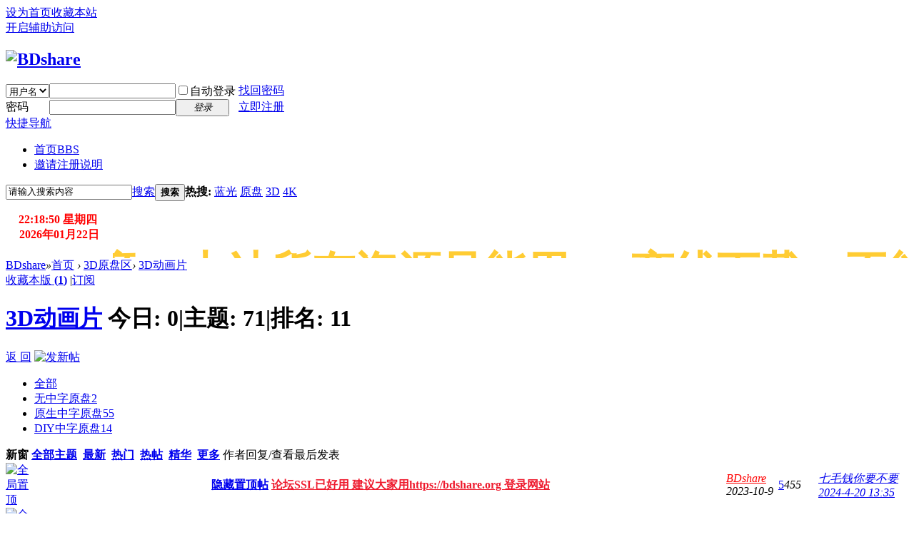

--- FILE ---
content_type: text/html; charset=utf-8
request_url: http://bdshare.org/forum.php?mod=forumdisplay&fid=52
body_size: 17392
content:
<!DOCTYPE html PUBLIC "-//W3C//DTD XHTML 1.0 Transitional//EN" "http://www.w3.org/TR/xhtml1/DTD/xhtml1-transitional.dtd">
<html xmlns="http://www.w3.org/1999/xhtml">
<head>
<meta http-equiv="Content-Type" content="text/html; charset=utf-8" />
<title>3D动画片 -  BDshare -  Powered by Discuz!</title>

<meta name="keywords" content="3D动画片" />
<meta name="description" content="3D动画片 ,BDshare" />
<meta name="generator" content="Discuz! X3.4" />
<meta name="author" content="Discuz! Team and Comsenz UI Team" />
<meta name="copyright" content="2001-2020 Tencent Cloud." />
<meta name="MSSmartTagsPreventParsing" content="True" />
<meta http-equiv="MSThemeCompatible" content="Yes" />
<base href="http://bdshare.org/" /><link rel="stylesheet" type="text/css" href="data/cache/style_1_common.css?qTW" /><link rel="stylesheet" type="text/css" href="data/cache/style_1_forum_forumdisplay.css?qTW" /><script type="text/javascript">var STYLEID = '1', STATICURL = 'static/', IMGDIR = 'static/image/common', VERHASH = 'qTW', charset = 'utf-8', discuz_uid = '0', cookiepre = 'H1BH_2132_', cookiedomain = '', cookiepath = '/', showusercard = '1', attackevasive = '0', disallowfloat = 'login|newthread|reply|viewratings|viewwarning|viewthreadmod|viewvote|tradeorder|activity|debate|usergroups', creditnotice = '1|影票|,3|贡献|', defaultstyle = '', REPORTURL = 'aHR0cDovL2Jkc2hhcmUub3JnL2ZvcnVtLnBocD9tb2Q9Zm9ydW1kaXNwbGF5JmZpZD01Mg==', SITEURL = 'http://bdshare.org/', JSPATH = 'static/js/', CSSPATH = 'data/cache/style_', DYNAMICURL = '';</script>
<script src="static/js/common.js?qTW" type="text/javascript"></script>
<meta name="application-name" content="BDshare" />
<meta name="msapplication-tooltip" content="BDshare" />
<meta name="msapplication-task" content="name=首页;action-uri=http://bdshare.org/forum.php;icon-uri=http://bdshare.org/static/image/common/bbs.ico" />
<link rel="archives" title="BDshare" href="http://bdshare.org/archiver/" />
<link rel="alternate" type="application/rss+xml" title="BDshare - 3D动画片" href="http://bdshare.org/forum.php?mod=rss&fid=52&amp;auth=0" />
<link rel="stylesheet" id="css_widthauto" type="text/css" href='data/cache/style_1_widthauto.css?qTW' />
<script type="text/javascript">HTMLNODE.className += ' widthauto'</script>
<script src="static/js/forum.js?qTW" type="text/javascript"></script>
</head>

<body id="nv_forum" class="pg_forumdisplay" onkeydown="if(event.keyCode==27) return false;">
<div id="append_parent"></div><div id="ajaxwaitid"></div>
<div id="toptb" class="cl">
<div class="wp">
<div class="z"><a href="javascript:;"  onclick="setHomepage('https://bdshare.org/');">设为首页</a><a href="https://bdshare.org/"  onclick="addFavorite(this.href, 'BDshare');return false;">收藏本站</a></div>
<div class="y">
<a id="switchblind" href="javascript:;" onclick="toggleBlind(this)" title="开启辅助访问" class="switchblind">开启辅助访问</a>
</div>
</div>
</div>

<div id="hd">
<div class="wp">
<div class="hdc cl"><h2><a href="./" title="BDshare"><img src="static/image/common/BDshare.png" alt="BDshare" border="0" /></a></h2><script src="static/js/logging.js?qTW" type="text/javascript"></script>
<form method="post" autocomplete="off" id="lsform" action="member.php?mod=logging&amp;action=login&amp;loginsubmit=yes&amp;infloat=yes&amp;lssubmit=yes" onsubmit="pwmd5('ls_password');return lsSubmit();">
<div class="fastlg cl">
<span id="return_ls" style="display:none"></span>
<div class="y pns">
<table cellspacing="0" cellpadding="0">
<tr>
<td>
<span class="ftid">
<select name="fastloginfield" id="ls_fastloginfield" width="40" tabindex="900">
<option value="username">用户名</option>
<option value="email">Email</option>
</select>
</span>
<script type="text/javascript">simulateSelect('ls_fastloginfield')</script>
</td>
<td><input type="text" name="username" id="ls_username" autocomplete="off" class="px vm" tabindex="901" /></td>
<td class="fastlg_l"><label for="ls_cookietime"><input type="checkbox" name="cookietime" id="ls_cookietime" class="pc" value="2592000" tabindex="903" />自动登录</label></td>
<td>&nbsp;<a href="javascript:;" onclick="showWindow('login', 'member.php?mod=logging&action=login&viewlostpw=1')">找回密码</a></td>
</tr>
<tr>
<td><label for="ls_password" class="z psw_w">密码</label></td>
<td><input type="password" name="password" id="ls_password" class="px vm" autocomplete="off" tabindex="902" /></td>
<td class="fastlg_l"><button type="submit" class="pn vm" tabindex="904" style="width: 75px;"><em>登录</em></button></td>
<td>&nbsp;<a href="member.php?mod=register" class="xi2 xw1">立即注册</a></td>
</tr>
</table>
<input type="hidden" name="quickforward" value="yes" />
<input type="hidden" name="handlekey" value="ls" />
</div>
</div>
</form>

<script src="static/js/md5.js?qTW" type="text/javascript" reload="1"></script>
</div>

<div id="nv">
<a href="javascript:;" id="qmenu" onmouseover="delayShow(this, function () {showMenu({'ctrlid':'qmenu','pos':'34!','ctrlclass':'a','duration':2});showForummenu(52);})">快捷导航</a>
<ul><li class="a" id="mn_forum" ><a href="forum.php" hidefocus="true" title="BBS"  >首页<span>BBS</span></a></li><li id="mn_N95b9" ><a href="https://bdshare.org/forum.php?mod=viewthread&tid=13211&highlight=%E9%82%80%E8%AF%B7%E6%B3%A8%E5%86%8C%E8%AF%B4%E6%98%8E&_dsign=61732776" hidefocus="true"  >邀请注册说明</a></li></ul>
</div>
<div id="mu" class="cl">
</div><div id="scbar" class="cl">
<form id="scbar_form" method="post" autocomplete="off" onsubmit="searchFocus($('scbar_txt'))" action="search.php?searchsubmit=yes" target="_blank">
<input type="hidden" name="mod" id="scbar_mod" value="search" />
<input type="hidden" name="formhash" value="82c59352" />
<input type="hidden" name="srchtype" value="title" />
<input type="hidden" name="srhfid" value="52" />
<input type="hidden" name="srhlocality" value="forum::forumdisplay" />
<table cellspacing="0" cellpadding="0">
<tr>
<td class="scbar_icon_td"></td>
<td class="scbar_txt_td"><input type="text" name="srchtxt" id="scbar_txt" value="请输入搜索内容" autocomplete="off" x-webkit-speech speech /></td>
<td class="scbar_type_td"><a href="javascript:;" id="scbar_type" class="xg1" onclick="showMenu(this.id)" hidefocus="true">搜索</a></td>
<td class="scbar_btn_td"><button type="submit" name="searchsubmit" id="scbar_btn" sc="1" class="pn pnc" value="true"><strong class="xi2">搜索</strong></button></td>
<td class="scbar_hot_td">
<div id="scbar_hot">
<strong class="xw1">热搜: </strong>

<a href="search.php?mod=forum&amp;srchtxt=%E8%93%9D%E5%85%89&amp;formhash=82c59352&amp;searchsubmit=true&amp;source=hotsearch" target="_blank" class="xi2" sc="1">蓝光</a>



<a href="search.php?mod=forum&amp;srchtxt=%E5%8E%9F%E7%9B%98&amp;formhash=82c59352&amp;searchsubmit=true&amp;source=hotsearch" target="_blank" class="xi2" sc="1">原盘</a>



<a href="search.php?mod=forum&amp;srchtxt=3D&amp;formhash=82c59352&amp;searchsubmit=true&amp;source=hotsearch" target="_blank" class="xi2" sc="1">3D</a>



<a href="search.php?mod=forum&amp;srchtxt=4K&amp;formhash=82c59352&amp;searchsubmit=true&amp;source=hotsearch" target="_blank" class="xi2" sc="1">4K</a>

</div>
</td>
</tr>
</table>
</form>
</div>
<ul id="scbar_type_menu" class="p_pop" style="display: none;"><li><a href="javascript:;" rel="curforum" fid="52" >本版</a></li><li><a href="javascript:;" rel="forum" class="curtype">帖子</a></li><li><a href="javascript:;" rel="user">用户</a></li></ul>
<script type="text/javascript">
initSearchmenu('scbar', '');
</script>
</div>
</div>


<style type="text/css">
.zzbuluoled:after {
    content: ".";
    display: block;
    height: 0;
    clear: both;
    visibility: hidden;
}
</style>
<div class="wp zzbuluoled"  style="margin-top: 0px;" >   
<div style="background:url('source/plugin/zzbuluo_led/images/1.png'); text-align: center; height:80px; border: 0px solid #E8EFF5;" >   
  
                 

       
                 
                <div id="systimeshow" style="float: left;margin-top: 16px; font-weight:bolder; color:#FF0000;font-size:16px;font-family: '微软正黑体','黑体_GB2312','微软正黑体'; width: 150px;">
                </div>
                 
                  <script language="javascript">
                    function getCurDate()
{
 var d = new Date();
 var week;
 switch (d.getDay()){
 case 1: week="星期一"; break;
 case 2: week="星期二"; break;
 case 3: week="星期三"; break;
 case 4: week="星期四"; break;
 case 5: week="星期五"; break;
 case 6: week="星期六"; break;
 default: week="星期天";
 }
 var years = d.getFullYear();
 var month = add_zero(d.getMonth()+1);
 var days = add_zero(d.getDate());
 var hours = add_zero(d.getHours());
 var minutes = add_zero(d.getMinutes());
 var seconds=add_zero(d.getSeconds());
 
                           var ndate = hours+":"+minutes+":"+seconds+"&nbsp"+week+"&nbsp<br>"+years+"年"+month+"月"+days+"日";
  
 var divT=document.getElementById("systimeshow"); 
 divT.innerHTML= ndate;
}
function add_zero(temp)
{
 if(temp<10) return "0"+temp;
 else return temp;
}
setInterval("getCurDate()",100);
                </script>
                 
             
<div id="zzbuluoled_lr" style="width:auto;overflow:hidden;height:80px;line-height:80px;">
<table cellpadding="0" cellspacing="0" border="0">	
<tr><td id="zzbuluoled_lr1" valign="top" align="center">
<table cellpadding="2" cellspacing="0" border="0">
<tr align="center" style="font-family: 'Tahoma'; "  > 
<td style="white-space:nowrap;padding:0 10px 0 10px;vertical-align:middle;"><p style="font-size: 60px;"><a href="#"    title="注意：本站所有资源只能用115离线下载，不能用迅雷下载"><font style="color: #FFCC33;font-weight:900; ">注意：本站所有资源只能用115离线下载，不能用迅雷下载</font></a></p></td>
 
<td style="white-space:nowrap;padding:0 10px 0 10px;vertical-align:middle;"><p style="font-size: 60px;"><a href="#"    title="注意：本站所有资源只能用115离线下载，不能用迅雷下载"><font style="color: #FFCC33;font-weight:900; ">注意：本站所有资源只能用115离线下载，不能用迅雷下载</font></a></p></td>
 
<td style="white-space:nowrap;padding:0 10px 0 10px;vertical-align:middle;"><p style="font-size: 60px;"><a href="#"    title="注意：本站所有资源只能用115离线下载，不能用迅雷下载"><font style="color: #FFCC33;font-weight:900; ">注意：本站所有资源只能用115离线下载，不能用迅雷下载</font></a></p></td>

</tr>
</table>
</td>
<td id="zzbuluoled_lr2" valign="top" ></td>
</tr>
</table>
</div>
<script>
var zzbuluo_led_MyMar=0;
var zzbuluo_led_speed=24;
var zzbuluoled_lr2=document.getElementById("zzbuluoled_lr2");
var zzbuluoled_lr1=document.getElementById("zzbuluoled_lr1");
var zzbuluoled_lr=document.getElementById("zzbuluoled_lr");
zzbuluoled_lr2.innerHTML=zzbuluoled_lr1.innerHTML;
 
function zzbuluo_led(){
if(zzbuluoled_lr2.offsetWidth-zzbuluoled_lr.scrollLeft<=0)//offsetWidth 是对象的可见宽度
zzbuluoled_lr.scrollLeft-=zzbuluoled_lr1.offsetWidth//scrollWidth 是对象的实际内容的宽，不包边线宽度
else{
zzbuluoled_lr.scrollLeft++;
}
}
  
if (zzbuluo_led_MyMar > 0) {
clearInterval(zzbuluo_led_MyMar);
}
zzbuluo_led_MyMar= setInterval(zzbuluo_led,zzbuluo_led_speed);
zzbuluoled_lr.onmouseover=function() {clearInterval(zzbuluo_led_MyMar);}
zzbuluoled_lr.onmouseout=function() {
if (zzbuluo_led_MyMar > 0) {
clearInterval(zzbuluo_led_MyMar);
}
zzbuluo_led_MyMar=setInterval(zzbuluo_led,zzbuluo_led_speed);
}
</script>   
   
</div>
</div>

<div id="wp" class="wp">
<style id="diy_style" type="text/css"></style>
<!--[diy=diynavtop]--><div id="diynavtop" class="area"></div><!--[/diy]-->
<div id="pt" class="bm cl">
<div class="z">
<a href="./" class="nvhm" title="首页">BDshare</a><em>&raquo;</em><a href="forum.php">首页</a> <em>&rsaquo;</em> <a href="forum.php?gid=48">3D原盘区</a><em>&rsaquo;</em> <a href="forum.php?mod=forumdisplay&fid=52">3D动画片</a></div>
</div><div class="wp">
<!--[diy=diy1]--><div id="diy1" class="area"></div><!--[/diy]-->
</div>
<div class="boardnav">
<div id="ct" class="wp cl">

<div class="mn">
<div class="bm bml pbn">
<div class="bm_h cl">
<span class="y">
<a href="home.php?mod=spacecp&amp;ac=favorite&amp;type=forum&amp;id=52&amp;handlekey=favoriteforum&amp;formhash=82c59352" id="a_favorite" class="fa_fav" onclick="showWindow(this.id, this.href, 'get', 0);">收藏本版 <strong class="xi1" id="number_favorite" >(<span id="number_favorite_num">1</span>)</strong></a>
<span class="pipe">|</span><a href="forum.php?mod=rss&amp;fid=52&amp;auth=0" class="fa_rss" target="_blank" title="RSS">订阅</a>
</span>
<h1 class="xs2">
<a href="forum.php?mod=forumdisplay&amp;fid=52">3D动画片</a>
<span class="xs1 xw0 i">今日: <strong class="xi1">0</strong><span class="pipe">|</span>主题: <strong class="xi1">71</strong><span class="pipe">|</span>排名: <strong class="xi1" title="上次排名:15">11</strong><b class="ico_increase">&nbsp;</b></span></h1>
</div>
</div>



<div class="drag">
<!--[diy=diy4]--><div id="diy4" class="area"></div><!--[/diy]-->
</div>




<div id="pgt" class="bm bw0 pgs cl">
<span id="fd_page_top"></span>
<span class="pgb y"  ><a href="forum.php">返&nbsp;回</a></span>
<a href="javascript:;" id="newspecial" onmouseover="$('newspecial').id = 'newspecialtmp';this.id = 'newspecial';showMenu({'ctrlid':this.id})" onclick="showWindow('newthread', 'forum.php?mod=post&action=newthread&fid=52')" title="发新帖"><img src="static/image/common/pn_post.png" alt="发新帖" /></a></div>
<ul id="thread_types" class="ttp bm cl">
<li id="ttp_all" class="xw1 a"><a href="forum.php?mod=forumdisplay&amp;fid=52">全部</a></li>
<li><a href="forum.php?mod=forumdisplay&amp;fid=52&amp;filter=typeid&amp;typeid=70">无中字原盘<span class="xg1 num">2</span></a></li>
<li><a href="forum.php?mod=forumdisplay&amp;fid=52&amp;filter=typeid&amp;typeid=71">原生中字原盘<span class="xg1 num">55</span></a></li>
<li><a href="forum.php?mod=forumdisplay&amp;fid=52&amp;filter=typeid&amp;typeid=72">DIY中字原盘<span class="xg1 num">14</span></a></li>
</ul>
<script type="text/javascript">showTypes('thread_types');</script>
<div id="threadlist" class="tl bm bmw">
<div class="th">
<table cellspacing="0" cellpadding="0">
<tr>
<th colspan="2">
<div class="tf">
<span id="atarget" onclick="setatarget(1)" class="y" title="在新窗口中打开帖子">新窗</span>
<a id="filter_special" href="javascript:;" class="showmenu xi2" onclick="showMenu(this.id)">全部主题</a>&nbsp;						
<a href="forum.php?mod=forumdisplay&amp;fid=52&amp;filter=lastpost&amp;orderby=lastpost" class="xi2">最新</a>&nbsp;
<a href="forum.php?mod=forumdisplay&amp;fid=52&amp;filter=heat&amp;orderby=heats" class="xi2">热门</a>&nbsp;
<a href="forum.php?mod=forumdisplay&amp;fid=52&amp;filter=hot" class="xi2">热帖</a>&nbsp;
<a href="forum.php?mod=forumdisplay&amp;fid=52&amp;filter=digest&amp;digest=1" class="xi2">精华</a>&nbsp;
<a id="filter_dateline" href="javascript:;" class="showmenu xi2" onclick="showMenu(this.id)">更多</a>&nbsp;
<span id="clearstickthread" style="display: none;">
<span class="pipe">|</span>
<a href="javascript:;" onclick="clearStickThread()" class="xi2" title="显示置顶">显示置顶</a>
</span>
</div>
</th>
<td class="by">作者</td>
<td class="num">回复/查看</td>
<td class="by">最后发表</td>
</tr>
</table>
</div>
<div class="bm_c">
<script type="text/javascript">var lasttime = 1769120272;var listcolspan= '5';</script>
<div id="forumnew" style="display:none"></div>
<form method="post" autocomplete="off" name="moderate" id="moderate" action="forum.php?mod=topicadmin&amp;action=moderate&amp;fid=52&amp;infloat=yes&amp;nopost=yes">
<input type="hidden" name="formhash" value="82c59352" />
<input type="hidden" name="listextra" value="page%3D1" />
<table summary="forum_52" cellspacing="0" cellpadding="0" id="threadlisttableid">
<tbody id="stickthread_21172">
<tr>
<td class="icn">
<a href="forum.php?mod=viewthread&amp;tid=21172&amp;extra=page%3D1" title="全局置顶主题 - 新窗口打开" target="_blank">
<img src="static/image/common/pin_3.gif" alt="全局置顶" />
</a>
</td>
<th class="common">
<a href="javascript:;" id="content_21172" class="showcontent y" title="更多操作" onclick="CONTENT_TID='21172';CONTENT_ID='stickthread_21172';showMenu({'ctrlid':this.id,'menuid':'content_menu'})"></a>
<a href="javascript:void(0);" onclick="hideStickThread('21172')" class="showhide y" title="隐藏置顶帖">隐藏置顶帖</a></em>
 <a href="forum.php?mod=viewthread&amp;tid=21172&amp;extra=page%3D1" style="font-weight: bold;color: #EE1B2E;" onclick="atarget(this)" class="s xst">论坛SSL已好用 建议大家用https://bdshare.org 登录网站</a>
</th>
<td class="by">
<cite>
<a href="home.php?mod=space&amp;uid=2" c="1" style="color: #FF0000;">BDshare</a></cite>
<em><span>2023-10-9</span></em>
</td>
<td class="num"><a href="forum.php?mod=viewthread&amp;tid=21172&amp;extra=page%3D1" class="xi2">5</a><em>455</em></td>
<td class="by">
<cite><a href="home.php?mod=space&username=%E4%B8%83%E6%AF%9B%E9%92%B1%E4%BD%A0%E8%A6%81%E4%B8%8D%E8%A6%81" c="1">七毛钱你要不要</a></cite>
<em><a href="forum.php?mod=redirect&tid=21172&goto=lastpost#lastpost">2024-4-20 13:35</a></em>
</td>
</tr>
</tbody>
<tbody id="stickthread_18043">
<tr>
<td class="icn">
<a href="forum.php?mod=viewthread&amp;tid=18043&amp;extra=page%3D1" title="全局置顶主题 - 新窗口打开" target="_blank">
<img src="static/image/common/pin_3.gif" alt="全局置顶" />
</a>
</td>
<th class="common">
<a href="javascript:;" id="content_18043" class="showcontent y" title="更多操作" onclick="CONTENT_TID='18043';CONTENT_ID='stickthread_18043';showMenu({'ctrlid':this.id,'menuid':'content_menu'})"></a>
<a href="javascript:void(0);" onclick="hideStickThread('18043')" class="showhide y" title="隐藏置顶帖">隐藏置顶帖</a></em>
 <a href="forum.php?mod=viewthread&amp;tid=18043&amp;extra=page%3D1" style="font-weight: bold;color: #EE1B2E;" onclick="atarget(this)" class="s xst">关于115SHA链接失效的问题</a>
<span class="tps">&nbsp;...<a href="forum.php?mod=viewthread&tid=18043&amp;extra=page%3D1&amp;page=2">2</a><a href="forum.php?mod=viewthread&tid=18043&amp;extra=page%3D1&amp;page=3">3</a><a href="forum.php?mod=viewthread&tid=18043&amp;extra=page%3D1&amp;page=4">4</a><a href="forum.php?mod=viewthread&tid=18043&amp;extra=page%3D1&amp;page=5">5</a><a href="forum.php?mod=viewthread&tid=18043&amp;extra=page%3D1&amp;page=6">6</a>..<a href="forum.php?mod=viewthread&tid=18043&amp;extra=page%3D1&amp;page=10">10</a></span>
</th>
<td class="by">
<cite>
<a href="home.php?mod=space&amp;uid=2" c="1" style="color: #FF0000;">BDshare</a></cite>
<em><span>2023-3-31</span></em>
</td>
<td class="num"><a href="forum.php?mod=viewthread&amp;tid=18043&amp;extra=page%3D1" class="xi2">535</a><em>3206</em></td>
<td class="by">
<cite><a href="home.php?mod=space&username=hades1532" c="1">hades1532</a></cite>
<em><a href="forum.php?mod=redirect&tid=18043&goto=lastpost#lastpost">2026-1-8 14:26</a></em>
</td>
</tr>
</tbody>
<tbody id="separatorline">
<tr class="ts">
<td>&nbsp;</td>
<th>&nbsp;</th><td>&nbsp;</td><td>&nbsp;</td><td>&nbsp;</td>
</tr>
</tbody>
<script type="text/javascript">hideStickThread();</script>
<tbody id="normalthread_31538">
<tr>
<td class="icn">
<a href="forum.php?mod=viewthread&amp;tid=31538&amp;extra=page%3D1" title="有新回复 - 新窗口打开" target="_blank">
<img src="static/image/common/folder_new.gif" />
</a>
</td>
<th class="new">
<a href="javascript:;" id="content_31538" class="showcontent y" title="更多操作" onclick="CONTENT_TID='31538';CONTENT_ID='normalthread_31538';showMenu({'ctrlid':this.id,'menuid':'content_menu'})"></a>
<em>[<a href="forum.php?mod=forumdisplay&fid=52&amp;filter=typeid&amp;typeid=72">DIY中字原盘</a>]</em> <a href="forum.php?mod=viewthread&amp;tid=31538&amp;extra=page%3D1" onclick="atarget(this)" class="s xst">[功夫熊猫3]3D荷兰版原盘 DIY次世代公映国语 简繁 双语字幕][Kung Fu Panda 3 2016 Blu-ray 3D 1080p AVC DTS-HD MA 7.1-Pete@HDSky][38.53GB]</a>
<img src="static/image/stamp/044.small.gif" alt="国语" align="absmiddle" />
- [售价 <span class="xw1">30</span> 影票]
</th>
<td class="by">
<cite>
<a href="home.php?mod=space&amp;uid=2" c="1" style="color: #FF0000;">BDshare</a></cite>
<em><span>2025-8-10</span></em>
</td>
<td class="num"><a href="forum.php?mod=viewthread&amp;tid=31538&amp;extra=page%3D1" class="xi2">8</a><em>173</em></td>
<td class="by">
<cite><a href="home.php?mod=space&username=zangzyw" c="1">zangzyw</a></cite>
<em><a href="forum.php?mod=redirect&tid=31538&goto=lastpost#lastpost">2025-12-21 16:51</a></em>
</td>
</tr>
</tbody>
<tbody id="normalthread_31338">
<tr>
<td class="icn">
<a href="forum.php?mod=viewthread&amp;tid=31338&amp;extra=page%3D1" title="有新回复 - 新窗口打开" target="_blank">
<img src="static/image/common/folder_new.gif" />
</a>
</td>
<th class="new">
<a href="javascript:;" id="content_31338" class="showcontent y" title="更多操作" onclick="CONTENT_TID='31338';CONTENT_ID='normalthread_31338';showMenu({'ctrlid':this.id,'menuid':'content_menu'})"></a>
<em>[<a href="forum.php?mod=forumdisplay&fid=52&amp;filter=typeid&amp;typeid=72">DIY中字原盘</a>]</em> <a href="forum.php?mod=viewthread&amp;tid=31338&amp;extra=page%3D1" onclick="atarget(this)" class="s xst">[功夫熊猫4][3D德版原盘 DIY全景声国语 简繁特效字幕][Kung Fu Panda 4 2024 V2 Blu-ray 3D 1080p AVC Atmos TrueHD 7.1-ST@TTG][37.20GB]</a>
<img src="static/image/stamp/044.small.gif" alt="国语" align="absmiddle" />
- [售价 <span class="xw1">30</span> 影票]
</th>
<td class="by">
<cite>
<a href="home.php?mod=space&amp;uid=2" c="1" style="color: #FF0000;">BDshare</a></cite>
<em><span>2025-7-29</span></em>
</td>
<td class="num"><a href="forum.php?mod=viewthread&amp;tid=31338&amp;extra=page%3D1" class="xi2">10</a><em>284</em></td>
<td class="by">
<cite><a href="home.php?mod=space&username=fengzheng1236" c="1">fengzheng1236</a></cite>
<em><a href="forum.php?mod=redirect&tid=31338&goto=lastpost#lastpost">2025-11-13 10:00</a></em>
</td>
</tr>
</tbody>
<tbody id="normalthread_29650">
<tr>
<td class="icn">
<a href="forum.php?mod=viewthread&amp;tid=29650&amp;extra=page%3D1" title="有新回复 - 新窗口打开" target="_blank">
<img src="static/image/common/folder_new.gif" />
</a>
</td>
<th class="new">
<a href="javascript:;" id="content_29650" class="showcontent y" title="更多操作" onclick="CONTENT_TID='29650';CONTENT_ID='normalthread_29650';showMenu({'ctrlid':this.id,'menuid':'content_menu'})"></a>
<em>[<a href="forum.php?mod=forumdisplay&fid=52&amp;filter=typeid&amp;typeid=71">原生中字原盘</a>]</em> <a href="forum.php?mod=viewthread&amp;tid=29650&amp;extra=page%3D1" onclick="atarget(this)" class="s xst">[四眼天鸡][台版原盘 国粤双语 原生中字][Chicken Little 2005.1080p TW 3D Blu-ray AVC DTS-HD MA 7 1-arashi@CHDBits][30.52GB]</a>
<img src="static/image/stamp/046.small.gif" alt="国语+粤语" align="absmiddle" />
- [售价 <span class="xw1">30</span> 影票]
</th>
<td class="by">
<cite>
<a href="home.php?mod=space&amp;uid=2" c="1" style="color: #FF0000;">BDshare</a></cite>
<em><span>2025-4-17</span></em>
</td>
<td class="num"><a href="forum.php?mod=viewthread&amp;tid=29650&amp;extra=page%3D1" class="xi2">5</a><em>356</em></td>
<td class="by">
<cite><a href="home.php?mod=space&username=ahwhysh" c="1">ahwhysh</a></cite>
<em><a href="forum.php?mod=redirect&tid=29650&goto=lastpost#lastpost"><span title="2026-1-22 20:43">昨天&nbsp;20:43</span></a></em>
</td>
</tr>
</tbody>
<tbody id="normalthread_28868">
<tr>
<td class="icn">
<a href="forum.php?mod=viewthread&amp;tid=28868&amp;extra=page%3D1" title="有新回复 - 新窗口打开" target="_blank">
<img src="static/image/common/folder_new.gif" />
</a>
</td>
<th class="new">
<a href="javascript:;" id="content_28868" class="showcontent y" title="更多操作" onclick="CONTENT_TID='28868';CONTENT_ID='normalthread_28868';showMenu({'ctrlid':this.id,'menuid':'content_menu'})"></a>
<em>[<a href="forum.php?mod=forumdisplay&fid=52&amp;filter=typeid&amp;typeid=71">原生中字原盘</a>]</em> <a href="forum.php?mod=viewthread&amp;tid=28868&amp;extra=page%3D1" onclick="atarget(this)" class="s xst">[守护者联盟][3D台版原盘 国粤双语 原生中字][Rise of the Guardians 2012 3D Blu-Ray 1080p AVC TrueHD 7.1-TTG][40.39GB]</a>
<img src="static/image/stamp/046.small.gif" alt="国语+粤语" align="absmiddle" />
- [售价 <span class="xw1">30</span> 影票]
</th>
<td class="by">
<cite>
<a href="home.php?mod=space&amp;uid=2" c="1" style="color: #FF0000;">BDshare</a></cite>
<em><span>2025-3-2</span></em>
</td>
<td class="num"><a href="forum.php?mod=viewthread&amp;tid=28868&amp;extra=page%3D1" class="xi2">4</a><em>288</em></td>
<td class="by">
<cite><a href="home.php?mod=space&username=xuhao577" c="1">xuhao577</a></cite>
<em><a href="forum.php?mod=redirect&tid=28868&goto=lastpost#lastpost">2025-7-26 05:17</a></em>
</td>
</tr>
</tbody>
<tbody id="normalthread_26992">
<tr>
<td class="icn">
<a href="forum.php?mod=viewthread&amp;tid=26992&amp;extra=page%3D1" title="有新回复 - 新窗口打开" target="_blank">
<img src="static/image/common/folder_new.gif" />
</a>
</td>
<th class="new">
<a href="javascript:;" id="content_26992" class="showcontent y" title="更多操作" onclick="CONTENT_TID='26992';CONTENT_ID='normalthread_26992';showMenu({'ctrlid':this.id,'menuid':'content_menu'})"></a>
<em>[<a href="forum.php?mod=forumdisplay&fid=52&amp;filter=typeid&amp;typeid=71">原生中字原盘</a>]</em> <a href="forum.php?mod=viewthread&amp;tid=26992&amp;extra=page%3D1" onclick="atarget(this)" class="s xst">[天降美食2][3D亚太版原盘 国粤双语 原生中字][Cloudy.With.A.Chance.Of.Meatballs.2.3D.2013.Blu-ray.AVC.DTS-HD.MA.5.1-o0o][31.76GB]</a>
<img src="static/image/stamp/046.small.gif" alt="国语+粤语" align="absmiddle" />
- [售价 <span class="xw1">30</span> 影票]
</th>
<td class="by">
<cite>
<a href="home.php?mod=space&amp;uid=2" c="1" style="color: #FF0000;">BDshare</a></cite>
<em><span>2024-10-28</span></em>
</td>
<td class="num"><a href="forum.php?mod=viewthread&amp;tid=26992&amp;extra=page%3D1" class="xi2">3</a><em>456</em></td>
<td class="by">
<cite><a href="home.php?mod=space&username=shighx" c="1">shighx</a></cite>
<em><a href="forum.php?mod=redirect&tid=26992&goto=lastpost#lastpost">2025-2-26 07:38</a></em>
</td>
</tr>
</tbody>
<tbody id="normalthread_26991">
<tr>
<td class="icn">
<a href="forum.php?mod=viewthread&amp;tid=26991&amp;extra=page%3D1" title="有新回复 - 新窗口打开" target="_blank">
<img src="static/image/common/folder_new.gif" />
</a>
</td>
<th class="new">
<a href="javascript:;" id="content_26991" class="showcontent y" title="更多操作" onclick="CONTENT_TID='26991';CONTENT_ID='normalthread_26991';showMenu({'ctrlid':this.id,'menuid':'content_menu'})"></a>
<em>[<a href="forum.php?mod=forumdisplay&fid=52&amp;filter=typeid&amp;typeid=71">原生中字原盘</a>]</em> <a href="forum.php?mod=viewthread&amp;tid=26991&amp;extra=page%3D1" onclick="atarget(this)" class="s xst">[天降美食][3D欧版原盘 国粤双语 原生中字][Cloudy.With.A.Chance.Of.Meatballs.3D.2009.1080p.Blu-ray.AVC.DTS-HD.MA.5.1][40.18GB]</a>
<img src="static/image/stamp/046.small.gif" alt="国语+粤语" align="absmiddle" />
- [售价 <span class="xw1">30</span> 影票]
</th>
<td class="by">
<cite>
<a href="home.php?mod=space&amp;uid=2" c="1" style="color: #FF0000;">BDshare</a></cite>
<em><span>2024-10-28</span></em>
</td>
<td class="num"><a href="forum.php?mod=viewthread&amp;tid=26991&amp;extra=page%3D1" class="xi2">8</a><em>641</em></td>
<td class="by">
<cite><a href="home.php?mod=space&username=shighx" c="1">shighx</a></cite>
<em><a href="forum.php?mod=redirect&tid=26991&goto=lastpost#lastpost">2025-2-26 07:38</a></em>
</td>
</tr>
</tbody>
<tbody id="normalthread_26425">
<tr>
<td class="icn">
<a href="forum.php?mod=viewthread&amp;tid=26425&amp;extra=page%3D1" title="有新回复 - 新窗口打开" target="_blank">
<img src="static/image/common/folder_new.gif" />
</a>
</td>
<th class="new">
<a href="javascript:;" id="content_26425" class="showcontent y" title="更多操作" onclick="CONTENT_TID='26425';CONTENT_ID='normalthread_26425';showMenu({'ctrlid':this.id,'menuid':'content_menu'})"></a>
<em>[<a href="forum.php?mod=forumdisplay&fid=52&amp;filter=typeid&amp;typeid=71">原生中字原盘</a>]</em> <a href="forum.php?mod=viewthread&amp;tid=26425&amp;extra=page%3D1" onclick="atarget(this)" class="s xst">[马达加斯加3：欧洲通缉犯][3D国版泰盛原盘 原生国语中字][adagascar.3.Europe's.Most.Wanted.2012.3D.Blu-ray.1080p.AVC.True-HD.7.1-TAiCHi][35.98GB]</a>
<img src="static/image/stamp/044.small.gif" alt="国语" align="absmiddle" />
- [售价 <span class="xw1">30</span> 影票]
</th>
<td class="by">
<cite>
<a href="home.php?mod=space&amp;uid=2" c="1" style="color: #FF0000;">BDshare</a></cite>
<em><span>2024-9-22</span></em>
</td>
<td class="num"><a href="forum.php?mod=viewthread&amp;tid=26425&amp;extra=page%3D1" class="xi2">5</a><em>435</em></td>
<td class="by">
<cite><a href="home.php?mod=space&username=abc1229" c="1">abc1229</a></cite>
<em><a href="forum.php?mod=redirect&tid=26425&goto=lastpost#lastpost">2025-7-3 16:41</a></em>
</td>
</tr>
</tbody>
<tbody id="normalthread_25673">
<tr>
<td class="icn">
<a href="forum.php?mod=viewthread&amp;tid=25673&amp;extra=page%3D1" title="有新回复 - 新窗口打开" target="_blank">
<img src="static/image/common/folder_new.gif" />
</a>
</td>
<th class="new">
<a href="javascript:;" id="content_25673" class="showcontent y" title="更多操作" onclick="CONTENT_TID='25673';CONTENT_ID='normalthread_25673';showMenu({'ctrlid':this.id,'menuid':'content_menu'})"></a>
<em>[<a href="forum.php?mod=forumdisplay&fid=52&amp;filter=typeid&amp;typeid=71">原生中字原盘</a>]</em> <a href="forum.php?mod=viewthread&amp;tid=25673&amp;extra=page%3D1" onclick="atarget(this)" class="s xst">[泰若星球][3D国版华录原盘 原生国语中字][Terra 2007 CHN 3D Blu-ray 1080p MVC LPCM 5.1-PTer][46.92GB]</a>
<img src="static/image/stamp/044.small.gif" alt="国语" align="absmiddle" />
- [售价 <span class="xw1">30</span> 影票]
</th>
<td class="by">
<cite>
<a href="home.php?mod=space&amp;uid=2" c="1" style="color: #FF0000;">BDshare</a></cite>
<em><span>2024-7-20</span></em>
</td>
<td class="num"><a href="forum.php?mod=viewthread&amp;tid=25673&amp;extra=page%3D1" class="xi2">7</a><em>581</em></td>
<td class="by">
<cite><a href="home.php?mod=space&username=awaf123" c="1">awaf123</a></cite>
<em><a href="forum.php?mod=redirect&tid=25673&goto=lastpost#lastpost">2025-10-9 17:49</a></em>
</td>
</tr>
</tbody>
<tbody id="normalthread_24382">
<tr>
<td class="icn">
<a href="forum.php?mod=viewthread&amp;tid=24382&amp;extra=page%3D1" title="有新回复 - 新窗口打开" target="_blank">
<img src="static/image/common/folder_new.gif" />
</a>
</td>
<th class="new">
<a href="javascript:;" id="content_24382" class="showcontent y" title="更多操作" onclick="CONTENT_TID='24382';CONTENT_ID='normalthread_24382';showMenu({'ctrlid':this.id,'menuid':'content_menu'})"></a>
<em>[<a href="forum.php?mod=forumdisplay&fid=52&amp;filter=typeid&amp;typeid=71">原生中字原盘</a>]</em> <a href="forum.php?mod=viewthread&amp;tid=24382&amp;extra=page%3D1" onclick="atarget(this)" class="s xst">[怪怪屋][3D港版原盘 国粤双语 原生中字][Monster House 2006 Blu-Ray 2D+3D 1080P AVC DTS-HD MA 5.1-CHDBits][38.16GB]</a>
<img src="static/image/stamp/046.small.gif" alt="国语+粤语" align="absmiddle" />
- [售价 <span class="xw1">30</span> 影票]
</th>
<td class="by">
<cite>
<a href="home.php?mod=space&amp;uid=2" c="1" style="color: #FF0000;">BDshare</a></cite>
<em><span>2024-5-1</span></em>
</td>
<td class="num"><a href="forum.php?mod=viewthread&amp;tid=24382&amp;extra=page%3D1" class="xi2">7</a><em>951</em></td>
<td class="by">
<cite><a href="home.php?mod=space&username=shighx" c="1">shighx</a></cite>
<em><a href="forum.php?mod=redirect&tid=24382&goto=lastpost#lastpost">2025-2-26 07:40</a></em>
</td>
</tr>
</tbody>
<tbody id="normalthread_21739">
<tr>
<td class="icn">
<a href="forum.php?mod=viewthread&amp;tid=21739&amp;extra=page%3D1" title="有新回复 - 新窗口打开" target="_blank">
<img src="static/image/common/folder_new.gif" />
</a>
</td>
<th class="new">
<a href="javascript:;" id="content_21739" class="showcontent y" title="更多操作" onclick="CONTENT_TID='21739';CONTENT_ID='normalthread_21739';showMenu({'ctrlid':this.id,'menuid':'content_menu'})"></a>
<em>[<a href="forum.php?mod=forumdisplay&fid=52&amp;filter=typeid&amp;typeid=72">DIY中字原盘</a>]</em> <a href="forum.php?mod=viewthread&amp;tid=21739&amp;extra=page%3D1" onclick="atarget(this)" class="s xst">[猫老大][3D英版原盘 DIY简繁 双语字幕][Top Cat The Movie 2011 1080p GBR 3D+2D Blu-ray AVC DTS-HD MA 5.1 - NAD@HDSky][54.25GB]</a>
- [售价 <span class="xw1">30</span> 影票]
</th>
<td class="by">
<cite>
<a href="home.php?mod=space&amp;uid=2" c="1" style="color: #FF0000;">BDshare</a></cite>
<em><span>2023-11-13</span></em>
</td>
<td class="num"><a href="forum.php?mod=viewthread&amp;tid=21739&amp;extra=page%3D1" class="xi2">6</a><em>928</em></td>
<td class="by">
<cite><a href="home.php?mod=space&username=linhang945" c="1">linhang945</a></cite>
<em><a href="forum.php?mod=redirect&tid=21739&goto=lastpost#lastpost"><span title="2026-1-20 09:55">3&nbsp;天前</span></a></em>
</td>
</tr>
</tbody>
<tbody id="normalthread_17775">
<tr>
<td class="icn">
<a href="forum.php?mod=viewthread&amp;tid=17775&amp;extra=page%3D1" title="有新回复 - 新窗口打开" target="_blank">
<img src="static/image/common/folder_new.gif" />
</a>
</td>
<th class="new">
<a href="javascript:;" id="content_17775" class="showcontent y" title="更多操作" onclick="CONTENT_TID='17775';CONTENT_ID='normalthread_17775';showMenu({'ctrlid':this.id,'menuid':'content_menu'})"></a>
<em>[<a href="forum.php?mod=forumdisplay&fid=52&amp;filter=typeid&amp;typeid=71">原生中字原盘</a>]</em> <a href="forum.php?mod=viewthread&amp;tid=17775&amp;extra=page%3D1" onclick="atarget(this)" class="s xst">[魔弦传说][3D台版原盘 原生国语中字][Kubo and the Two Strings 2016 1080p 3D Blu-ray AVC DTS-HD MA 5.1-nLiBRA]43.34GB]</a>
<img src="static/image/stamp/044.small.gif" alt="国语" align="absmiddle" />
- [售价 <span class="xw1">30</span> 影票]
</th>
<td class="by">
<cite>
<a href="home.php?mod=space&amp;uid=2" c="1" style="color: #FF0000;">BDshare</a></cite>
<em><span>2023-3-12</span></em>
</td>
<td class="num"><a href="forum.php?mod=viewthread&amp;tid=17775&amp;extra=page%3D1" class="xi2">6</a><em>601</em></td>
<td class="by">
<cite><a href="home.php?mod=space&username=xuhao577" c="1">xuhao577</a></cite>
<em><a href="forum.php?mod=redirect&tid=17775&goto=lastpost#lastpost">2025-7-25 19:39</a></em>
</td>
</tr>
</tbody>
<tbody id="normalthread_17710">
<tr>
<td class="icn">
<a href="forum.php?mod=viewthread&amp;tid=17710&amp;extra=page%3D1" title="有新回复 - 新窗口打开" target="_blank">
<img src="static/image/common/folder_new.gif" />
</a>
</td>
<th class="new">
<a href="javascript:;" id="content_17710" class="showcontent y" title="更多操作" onclick="CONTENT_TID='17710';CONTENT_ID='normalthread_17710';showMenu({'ctrlid':this.id,'menuid':'content_menu'})"></a>
<em>[<a href="forum.php?mod=forumdisplay&fid=52&amp;filter=typeid&amp;typeid=71">原生中字原盘</a>]</em> <a href="forum.php?mod=viewthread&amp;tid=17710&amp;extra=page%3D1" onclick="atarget(this)" class="s xst">[盒子怪][3D台版原盘 国粤双语 原生中字][The Boxtrolls 2014 2D+3D 1080p Blu-ray AVC DTS-HD MA 5.1-HDA][40.99GB]</a>
<img src="static/image/stamp/046.small.gif" alt="国语+粤语" align="absmiddle" />
- [售价 <span class="xw1">30</span> 影票]
</th>
<td class="by">
<cite>
<a href="home.php?mod=space&amp;uid=2" c="1" style="color: #FF0000;">BDshare</a></cite>
<em><span>2023-3-8</span></em>
</td>
<td class="num"><a href="forum.php?mod=viewthread&amp;tid=17710&amp;extra=page%3D1" class="xi2">5</a><em>587</em></td>
<td class="by">
<cite><a href="home.php?mod=space&username=shighx" c="1">shighx</a></cite>
<em><a href="forum.php?mod=redirect&tid=17710&goto=lastpost#lastpost">2025-2-26 07:42</a></em>
</td>
</tr>
</tbody>
<tbody id="normalthread_17437">
<tr>
<td class="icn">
<a href="forum.php?mod=viewthread&amp;tid=17437&amp;extra=page%3D1" title="有新回复 - 新窗口打开" target="_blank">
<img src="static/image/common/folder_new.gif" />
</a>
</td>
<th class="new">
<a href="javascript:;" id="content_17437" class="showcontent y" title="更多操作" onclick="CONTENT_TID='17437';CONTENT_ID='normalthread_17437';showMenu({'ctrlid':this.id,'menuid':'content_menu'})"></a>
<em>[<a href="forum.php?mod=forumdisplay&fid=52&amp;filter=typeid&amp;typeid=71">原生中字原盘</a>]</em> <a href="forum.php?mod=viewthread&amp;tid=17437&amp;extra=page%3D1" onclick="atarget(this)" class="s xst">[闪电狗][3D泰盛版原盘 国粤双语 原生中字][Bolt.2008.Blu-ray.3D.AVC.DTS-HD.MA.5.1-LKS][32.59GB]</a>
<img src="static/image/stamp/046.small.gif" alt="国语+粤语" align="absmiddle" />
- [售价 <span class="xw1">30</span> 影票]
</th>
<td class="by">
<cite>
<a href="home.php?mod=space&amp;uid=2" c="1" style="color: #FF0000;">BDshare</a></cite>
<em><span>2023-2-22</span></em>
</td>
<td class="num"><a href="forum.php?mod=viewthread&amp;tid=17437&amp;extra=page%3D1" class="xi2">4</a><em>827</em></td>
<td class="by">
<cite><a href="home.php?mod=space&username=shighx" c="1">shighx</a></cite>
<em><a href="forum.php?mod=redirect&tid=17437&goto=lastpost#lastpost">2025-2-26 07:43</a></em>
</td>
</tr>
</tbody>
<tbody id="normalthread_17436">
<tr>
<td class="icn">
<a href="forum.php?mod=viewthread&amp;tid=17436&amp;extra=page%3D1" title="有新回复 - 新窗口打开" target="_blank">
<img src="static/image/common/folder_new.gif" />
</a>
</td>
<th class="new">
<a href="javascript:;" id="content_17436" class="showcontent y" title="更多操作" onclick="CONTENT_TID='17436';CONTENT_ID='normalthread_17436';showMenu({'ctrlid':this.id,'menuid':'content_menu'})"></a>
<em>[<a href="forum.php?mod=forumdisplay&fid=52&amp;filter=typeid&amp;typeid=71">原生中字原盘</a>]</em> <a href="forum.php?mod=viewthread&amp;tid=17436&amp;extra=page%3D1" onclick="atarget(this)" class="s xst">[闪电狗][3D台版原盘 国粤双语 原生中字][Bolt.2008.1080p.3D.Blu-ray.AVC.DTS-HDMA5.1-HDWinG][33.51GB]</a>
<img src="static/image/stamp/046.small.gif" alt="国语+粤语" align="absmiddle" />
- [售价 <span class="xw1">30</span> 影票]
</th>
<td class="by">
<cite>
<a href="home.php?mod=space&amp;uid=2" c="1" style="color: #FF0000;">BDshare</a></cite>
<em><span>2023-2-22</span></em>
</td>
<td class="num"><a href="forum.php?mod=viewthread&amp;tid=17436&amp;extra=page%3D1" class="xi2">4</a><em>1038</em></td>
<td class="by">
<cite><a href="home.php?mod=space&username=shighx" c="1">shighx</a></cite>
<em><a href="forum.php?mod=redirect&tid=17436&goto=lastpost#lastpost">2025-2-26 07:44</a></em>
</td>
</tr>
</tbody>
<tbody id="normalthread_16588">
<tr>
<td class="icn">
<a href="forum.php?mod=viewthread&amp;tid=16588&amp;extra=page%3D1" title="有新回复 - 新窗口打开" target="_blank">
<img src="static/image/common/folder_new.gif" />
</a>
</td>
<th class="new">
<a href="javascript:;" id="content_16588" class="showcontent y" title="更多操作" onclick="CONTENT_TID='16588';CONTENT_ID='normalthread_16588';showMenu({'ctrlid':this.id,'menuid':'content_menu'})"></a>
<em>[<a href="forum.php?mod=forumdisplay&fid=52&amp;filter=typeid&amp;typeid=72">DIY中字原盘</a>]</em> <a href="forum.php?mod=viewthread&amp;tid=16588&amp;extra=page%3D1" onclick="atarget(this)" class="s xst">[鸡兔英雄与暗黑仓鼠][3D比利时版原盘 DIY国语音轨 简繁字幕][Hopper Et Le Hamster Des Tenebres 2022 1080p 2D 3D Blu-ray AVC DTS-HD MA 5.1-DIY@TTG][35.16GB]</a>
<img src="static/image/stamp/044.small.gif" alt="国语" align="absmiddle" />
- [售价 <span class="xw1">30</span> 影票]
</th>
<td class="by">
<cite>
<a href="home.php?mod=space&amp;uid=2" c="1" style="color: #FF0000;">BDshare</a></cite>
<em><span>2022-12-28</span></em>
</td>
<td class="num"><a href="forum.php?mod=viewthread&amp;tid=16588&amp;extra=page%3D1" class="xi2">9</a><em>838</em></td>
<td class="by">
<cite><a href="home.php?mod=space&username=Trident" c="1">Trident</a></cite>
<em><a href="forum.php?mod=redirect&tid=16588&goto=lastpost#lastpost">2025-10-4 02:50</a></em>
</td>
</tr>
</tbody>
<tbody id="normalthread_15891">
<tr>
<td class="icn">
<a href="forum.php?mod=viewthread&amp;tid=15891&amp;extra=page%3D1" title="有新回复 - 新窗口打开" target="_blank">
<img src="static/image/common/folder_new.gif" />
</a>
</td>
<th class="new">
<a href="javascript:;" id="content_15891" class="showcontent y" title="更多操作" onclick="CONTENT_TID='15891';CONTENT_ID='normalthread_15891';showMenu({'ctrlid':this.id,'menuid':'content_menu'})"></a>
<em>[<a href="forum.php?mod=forumdisplay&fid=52&amp;filter=typeid&amp;typeid=71">原生中字原盘</a>]</em> <a href="forum.php?mod=viewthread&amp;tid=15891&amp;extra=page%3D1" onclick="atarget(this)" class="s xst">[丁丁历险记：独角兽号的秘密][3D港版原盘 国粤双语 原生中字][The Adventures of Tintin 3D 2011 HK 1080p BluRay AVC DTS-HDMA7.1-TTG][36.72GB]</a>
<img src="static/image/stamp/046.small.gif" alt="国语+粤语" align="absmiddle" />
- [售价 <span class="xw1">30</span> 影票]
</th>
<td class="by">
<cite>
<a href="home.php?mod=space&amp;uid=2" c="1" style="color: #FF0000;">BDshare</a></cite>
<em><span>2022-10-30</span></em>
</td>
<td class="num"><a href="forum.php?mod=viewthread&amp;tid=15891&amp;extra=page%3D1" class="xi2">7</a><em>820</em></td>
<td class="by">
<cite><a href="home.php?mod=space&username=xuhao577" c="1">xuhao577</a></cite>
<em><a href="forum.php?mod=redirect&tid=15891&goto=lastpost#lastpost">2025-7-23 18:58</a></em>
</td>
</tr>
</tbody>
<tbody id="normalthread_15259">
<tr>
<td class="icn">
<a href="forum.php?mod=viewthread&amp;tid=15259&amp;extra=page%3D1" title="有新回复 - 新窗口打开" target="_blank">
<img src="static/image/common/folder_new.gif" />
</a>
</td>
<th class="new">
<a href="javascript:;" id="content_15259" class="showcontent y" title="更多操作" onclick="CONTENT_TID='15259';CONTENT_ID='normalthread_15259';showMenu({'ctrlid':this.id,'menuid':'content_menu'})"></a>
<em>[<a href="forum.php?mod=forumdisplay&fid=52&amp;filter=typeid&amp;typeid=71">原生中字原盘</a>]</em> <a href="forum.php?mod=viewthread&amp;tid=15259&amp;extra=page%3D1" onclick="atarget(this)" class="s xst">[功夫熊猫3][3D港版原盘 国粤双语 原生中字][Kung Fu Panda 3 2016 HK 3D Blu-ray 1080p AVC DTS-HD MA 7.1-TTG][37.03GB]</a>
<img src="static/image/stamp/046.small.gif" alt="国语+粤语" align="absmiddle" />
- [售价 <span class="xw1">30</span> 影票]
</th>
<td class="by">
<cite>
<a href="home.php?mod=space&amp;uid=2" c="1" style="color: #FF0000;">BDshare</a></cite>
<em><span>2022-9-28</span></em>
</td>
<td class="num"><a href="forum.php?mod=viewthread&amp;tid=15259&amp;extra=page%3D1" class="xi2">12</a><em>978</em></td>
<td class="by">
<cite><a href="home.php?mod=space&username=windofme1109" c="1">windofme1109</a></cite>
<em><a href="forum.php?mod=redirect&tid=15259&goto=lastpost#lastpost">2025-6-12 21:40</a></em>
</td>
</tr>
</tbody>
<tbody id="normalthread_15257">
<tr>
<td class="icn">
<a href="forum.php?mod=viewthread&amp;tid=15257&amp;extra=page%3D1" title="有新回复 - 新窗口打开" target="_blank">
<img src="static/image/common/folder_new.gif" />
</a>
</td>
<th class="new">
<a href="javascript:;" id="content_15257" class="showcontent y" title="更多操作" onclick="CONTENT_TID='15257';CONTENT_ID='normalthread_15257';showMenu({'ctrlid':this.id,'menuid':'content_menu'})"></a>
<em>[<a href="forum.php?mod=forumdisplay&fid=52&amp;filter=typeid&amp;typeid=71">原生中字原盘</a>]</em> <a href="forum.php?mod=viewthread&amp;tid=15257&amp;extra=page%3D1" onclick="atarget(this)" class="s xst">[功夫熊猫2][3D港版原盘 原生粤语中字][Kung Fu Panda Ⅱ 3D 2011 Blu-ray 1080P MVC TrueHD 7 1-HDRoad][35.53GB]</a>
<img src="static/image/stamp/045.small.gif" alt="粤语" align="absmiddle" />
- [售价 <span class="xw1">30</span> 影票]
</th>
<td class="by">
<cite>
<a href="home.php?mod=space&amp;uid=2" c="1" style="color: #FF0000;">BDshare</a></cite>
<em><span>2022-9-28</span></em>
</td>
<td class="num"><a href="forum.php?mod=viewthread&amp;tid=15257&amp;extra=page%3D1" class="xi2">11</a><em>771</em></td>
<td class="by">
<cite><a href="home.php?mod=space&username=windofme1109" c="1">windofme1109</a></cite>
<em><a href="forum.php?mod=redirect&tid=15257&goto=lastpost#lastpost">2025-6-11 23:42</a></em>
</td>
</tr>
</tbody>
<tbody id="normalthread_15255">
<tr>
<td class="icn">
<a href="forum.php?mod=viewthread&amp;tid=15255&amp;extra=page%3D1" title="有新回复 - 新窗口打开" target="_blank">
<img src="static/image/common/folder_new.gif" />
</a>
</td>
<th class="new">
<a href="javascript:;" id="content_15255" class="showcontent y" title="更多操作" onclick="CONTENT_TID='15255';CONTENT_ID='normalthread_15255';showMenu({'ctrlid':this.id,'menuid':'content_menu'})"></a>
<em>[<a href="forum.php?mod=forumdisplay&fid=52&amp;filter=typeid&amp;typeid=70">无中字原盘</a>]</em> <a href="forum.php?mod=viewthread&amp;tid=15255&amp;extra=page%3D1" onclick="atarget(this)" class="s xst">[功夫熊猫][3D国版原盘  国语无中字][Kung.Fu.Panda.2008.3D.BluRay.1080p.AVC.TrueHD.5.1-LKS][35.91GB]</a>
<img src="static/image/stamp/044.small.gif" alt="国语" align="absmiddle" />
- [售价 <span class="xw1">30</span> 影票]
</th>
<td class="by">
<cite>
<a href="home.php?mod=space&amp;uid=2" c="1" style="color: #FF0000;">BDshare</a></cite>
<em><span>2022-9-28</span></em>
</td>
<td class="num"><a href="forum.php?mod=viewthread&amp;tid=15255&amp;extra=page%3D1" class="xi2">12</a><em>1101</em></td>
<td class="by">
<cite><a href="home.php?mod=space&username=windofme1109" c="1">windofme1109</a></cite>
<em><a href="forum.php?mod=redirect&tid=15255&goto=lastpost#lastpost">2025-6-12 00:02</a></em>
</td>
</tr>
</tbody>
<tbody id="normalthread_15260">
<tr>
<td class="icn">
<a href="forum.php?mod=viewthread&amp;tid=15260&amp;extra=page%3D1" title="有新回复 - 新窗口打开" target="_blank">
<img src="static/image/common/folder_new.gif" />
</a>
</td>
<th class="new">
<a href="javascript:;" id="content_15260" class="showcontent y" title="更多操作" onclick="CONTENT_TID='15260';CONTENT_ID='normalthread_15260';showMenu({'ctrlid':this.id,'menuid':'content_menu'})"></a>
<em>[<a href="forum.php?mod=forumdisplay&fid=52&amp;filter=typeid&amp;typeid=71">原生中字原盘</a>]</em> <a href="forum.php?mod=viewthread&amp;tid=15260&amp;extra=page%3D1" onclick="atarget(this)" class="s xst">[怪物史莱克 四部合集][3D国版原盘 原生国语中字][Shrek I-IV 2001-2010 Blu-Ray 3D 1080p AVC TrueHD 7.1-LKS][134.23GB]</a>
<img src="static/image/stamp/044.small.gif" alt="国语" align="absmiddle" />
- [售价 <span class="xw1">120</span> 影票]
</th>
<td class="by">
<cite>
<a href="home.php?mod=space&amp;uid=2" c="1" style="color: #FF0000;">BDshare</a></cite>
<em><span>2022-9-28</span></em>
</td>
<td class="num"><a href="forum.php?mod=viewthread&amp;tid=15260&amp;extra=page%3D1" class="xi2">11</a><em>766</em></td>
<td class="by">
<cite><a href="home.php?mod=space&username=shighx" c="1">shighx</a></cite>
<em><a href="forum.php?mod=redirect&tid=15260&goto=lastpost#lastpost">2025-2-26 07:48</a></em>
</td>
</tr>
</tbody>
<tbody id="normalthread_15024">
<tr>
<td class="icn">
<a href="forum.php?mod=viewthread&amp;tid=15024&amp;extra=page%3D1" title="有新回复 - 新窗口打开" target="_blank">
<img src="static/image/common/folder_new.gif" />
</a>
</td>
<th class="new">
<a href="javascript:;" id="content_15024" class="showcontent y" title="更多操作" onclick="CONTENT_TID='15024';CONTENT_ID='normalthread_15024';showMenu({'ctrlid':this.id,'menuid':'content_menu'})"></a>
<em>[<a href="forum.php?mod=forumdisplay&fid=52&amp;filter=typeid&amp;typeid=71">原生中字原盘</a>]</em> <a href="forum.php?mod=viewthread&amp;tid=15024&amp;extra=page%3D1" onclick="atarget(this)" class="s xst">[科学怪狗][3D台版原盘 原生国语中字][Frankenweenie 2012 3D Blu-ray 1080p AVC DTS HDMA 7.1-TTG][33.98GB]</a>
<img src="static/image/stamp/044.small.gif" alt="国语" align="absmiddle" />
- [售价 <span class="xw1">30</span> 影票]
</th>
<td class="by">
<cite>
<a href="home.php?mod=space&amp;uid=2" c="1" style="color: #FF0000;">BDshare</a></cite>
<em><span>2022-9-20</span></em>
</td>
<td class="num"><a href="forum.php?mod=viewthread&amp;tid=15024&amp;extra=page%3D1" class="xi2">7</a><em>617</em></td>
<td class="by">
<cite><a href="home.php?mod=space&username=bluehuzi" c="1">bluehuzi</a></cite>
<em><a href="forum.php?mod=redirect&tid=15024&goto=lastpost#lastpost">2025-11-3 09:15</a></em>
</td>
</tr>
</tbody>
<tbody id="normalthread_15022">
<tr>
<td class="icn">
<a href="forum.php?mod=viewthread&amp;tid=15022&amp;extra=page%3D1" title="有新回复 - 新窗口打开" target="_blank">
<img src="static/image/common/folder_new.gif" />
</a>
</td>
<th class="new">
<a href="javascript:;" id="content_15022" class="showcontent y" title="更多操作" onclick="CONTENT_TID='15022';CONTENT_ID='normalthread_15022';showMenu({'ctrlid':this.id,'menuid':'content_menu'})"></a>
<em>[<a href="forum.php?mod=forumdisplay&fid=52&amp;filter=typeid&amp;typeid=71">原生中字原盘</a>]</em> <a href="forum.php?mod=viewthread&amp;tid=15022&amp;extra=page%3D1" onclick="atarget(this)" class="s xst">[蓝精灵2][3D美版原盘 国粤双语 原生中字][The Smurfs 2 3D 2013 1080p Blu-ray AVC DTS-HD MA 5.1-o0o][36.31GB]</a>
<img src="static/image/stamp/046.small.gif" alt="国语+粤语" align="absmiddle" />
- [售价 <span class="xw1">30</span> 影票]
</th>
<td class="by">
<cite>
<a href="home.php?mod=space&amp;uid=2" c="1" style="color: #FF0000;">BDshare</a></cite>
<em><span>2022-9-20</span></em>
</td>
<td class="num"><a href="forum.php?mod=viewthread&amp;tid=15022&amp;extra=page%3D1" class="xi2">7</a><em>919</em></td>
<td class="by">
<cite><a href="home.php?mod=space&username=shighx" c="1">shighx</a></cite>
<em><a href="forum.php?mod=redirect&tid=15022&goto=lastpost#lastpost">2025-2-26 07:50</a></em>
</td>
</tr>
</tbody>
<tbody id="normalthread_15020">
<tr>
<td class="icn">
<a href="forum.php?mod=viewthread&amp;tid=15020&amp;extra=page%3D1" title="有新回复 - 新窗口打开" target="_blank">
<img src="static/image/common/folder_new.gif" />
</a>
</td>
<th class="new">
<a href="javascript:;" id="content_15020" class="showcontent y" title="更多操作" onclick="CONTENT_TID='15020';CONTENT_ID='normalthread_15020';showMenu({'ctrlid':this.id,'menuid':'content_menu'})"></a>
<em>[<a href="forum.php?mod=forumdisplay&fid=52&amp;filter=typeid&amp;typeid=71">原生中字原盘</a>]</em> <a href="forum.php?mod=viewthread&amp;tid=15020&amp;extra=page%3D1" onclick="atarget(this)" class="s xst">[蓝精灵][3D美版原盘 国粤双语 原生中字][The Smurfs 2011 1080p 2D+3D Blu-ray AVC DTS-HD MA 5.1-TTG][36.95GB]</a>
<img src="static/image/stamp/046.small.gif" alt="国语+粤语" align="absmiddle" />
- [售价 <span class="xw1">30</span> 影票]
</th>
<td class="by">
<cite>
<a href="home.php?mod=space&amp;uid=2" c="1" style="color: #FF0000;">BDshare</a></cite>
<em><span>2022-9-20</span></em>
</td>
<td class="num"><a href="forum.php?mod=viewthread&amp;tid=15020&amp;extra=page%3D1" class="xi2">7</a><em>812</em></td>
<td class="by">
<cite><a href="home.php?mod=space&username=shighx" c="1">shighx</a></cite>
<em><a href="forum.php?mod=redirect&tid=15020&goto=lastpost#lastpost">2025-2-26 07:51</a></em>
</td>
</tr>
</tbody>
<tbody id="normalthread_15015">
<tr>
<td class="icn">
<a href="forum.php?mod=viewthread&amp;tid=15015&amp;extra=page%3D1" title="有新回复 - 新窗口打开" target="_blank">
<img src="static/image/common/folder_new.gif" />
</a>
</td>
<th class="new">
<a href="javascript:;" id="content_15015" class="showcontent y" title="更多操作" onclick="CONTENT_TID='15015';CONTENT_ID='normalthread_15015';showMenu({'ctrlid':this.id,'menuid':'content_menu'})"></a>
<em>[<a href="forum.php?mod=forumdisplay&fid=52&amp;filter=typeid&amp;typeid=71">原生中字原盘</a>]</em> <a href="forum.php?mod=viewthread&amp;tid=15015&amp;extra=page%3D1" onclick="atarget(this)" class="s xst">[海底总动员2：多莉去哪][3D台版原盘 原生国语中字][Finding Dory 2016 TW 3D Disc Blu-Ray 1080p AVC DTS-HD MA7.1-TTG][37.92GB]</a>
<img src="static/image/stamp/046.small.gif" alt="国语+粤语" align="absmiddle" />
- [售价 <span class="xw1">30</span> 影票]
</th>
<td class="by">
<cite>
<a href="home.php?mod=space&amp;uid=2" c="1" style="color: #FF0000;">BDshare</a></cite>
<em><span>2022-9-20</span></em>
</td>
<td class="num"><a href="forum.php?mod=viewthread&amp;tid=15015&amp;extra=page%3D1" class="xi2">11</a><em>957</em></td>
<td class="by">
<cite><a href="home.php?mod=space&username=shighx" c="1">shighx</a></cite>
<em><a href="forum.php?mod=redirect&tid=15015&goto=lastpost#lastpost">2025-2-26 07:51</a></em>
</td>
</tr>
</tbody>
<tbody id="normalthread_15013">
<tr>
<td class="icn">
<a href="forum.php?mod=viewthread&amp;tid=15013&amp;extra=page%3D1" title="有新回复 - 新窗口打开" target="_blank">
<img src="static/image/common/folder_new.gif" />
</a>
</td>
<th class="new">
<a href="javascript:;" id="content_15013" class="showcontent y" title="更多操作" onclick="CONTENT_TID='15013';CONTENT_ID='normalthread_15013';showMenu({'ctrlid':this.id,'menuid':'content_menu'})"></a>
<em>[<a href="forum.php?mod=forumdisplay&fid=52&amp;filter=typeid&amp;typeid=71">原生中字原盘</a>]</em> <a href="forum.php?mod=viewthread&amp;tid=15013&amp;extra=page%3D1" onclick="atarget(this)" class="s xst">[海底总动员][3D港版原盘 国粤双语 原生中字][Finding.Nemo.2003.1080p.HK.3D.Blu-ray.AVC.TrueHD7.1.DD-EX5.1-HDRoad][39.31GB]</a>
<img src="static/image/stamp/046.small.gif" alt="国语+粤语" align="absmiddle" />
- [售价 <span class="xw1">30</span> 影票]
</th>
<td class="by">
<cite>
<a href="home.php?mod=space&amp;uid=2" c="1" style="color: #FF0000;">BDshare</a></cite>
<em><span>2022-9-20</span></em>
</td>
<td class="num"><a href="forum.php?mod=viewthread&amp;tid=15013&amp;extra=page%3D1" class="xi2">11</a><em>968</em></td>
<td class="by">
<cite><a href="home.php?mod=space&username=shighx" c="1">shighx</a></cite>
<em><a href="forum.php?mod=redirect&tid=15013&goto=lastpost#lastpost">2025-2-26 07:52</a></em>
</td>
</tr>
</tbody>
<tbody id="normalthread_15010">
<tr>
<td class="icn">
<a href="forum.php?mod=viewthread&amp;tid=15010&amp;extra=page%3D1" title="有新回复 - 新窗口打开" target="_blank">
<img src="static/image/common/folder_new.gif" />
</a>
</td>
<th class="new">
<a href="javascript:;" id="content_15010" class="showcontent y" title="更多操作" onclick="CONTENT_TID='15010';CONTENT_ID='normalthread_15010';showMenu({'ctrlid':this.id,'menuid':'content_menu'})"></a>
<em>[<a href="forum.php?mod=forumdisplay&fid=52&amp;filter=typeid&amp;typeid=71">原生中字原盘</a>]</em> <a href="forum.php?mod=viewthread&amp;tid=15010&amp;extra=page%3D1" onclick="atarget(this)" class="s xst">[飞机总动员][3D巴西版原盘 原生国语中字][|Planes.2013.BRA.3D.BluRay.1080p.AVC.DTS-HD.MA7.1-CHDBits][35.44GB]</a>
<img src="static/image/stamp/044.small.gif" alt="国语" align="absmiddle" />
- [售价 <span class="xw1">30</span> 影票]
</th>
<td class="by">
<cite>
<a href="home.php?mod=space&amp;uid=2" c="1" style="color: #FF0000;">BDshare</a></cite>
<em><span>2022-9-20</span></em>
</td>
<td class="num"><a href="forum.php?mod=viewthread&amp;tid=15010&amp;extra=page%3D1" class="xi2">6</a><em>773</em></td>
<td class="by">
<cite><a href="home.php?mod=space&username=shighx" c="1">shighx</a></cite>
<em><a href="forum.php?mod=redirect&tid=15010&goto=lastpost#lastpost">2025-2-26 07:53</a></em>
</td>
</tr>
</tbody>
<tbody id="normalthread_15006">
<tr>
<td class="icn">
<a href="forum.php?mod=viewthread&amp;tid=15006&amp;extra=page%3D1" title="有新回复 - 新窗口打开" target="_blank">
<img src="static/image/common/folder_new.gif" />
</a>
</td>
<th class="new">
<a href="javascript:;" id="content_15006" class="showcontent y" title="更多操作" onclick="CONTENT_TID='15006';CONTENT_ID='normalthread_15006';showMenu({'ctrlid':this.id,'menuid':'content_menu'})"></a>
<em>[<a href="forum.php?mod=forumdisplay&fid=52&amp;filter=typeid&amp;typeid=71">原生中字原盘</a>]</em> <a href="forum.php?mod=viewthread&amp;tid=15006&amp;extra=page%3D1" onclick="atarget(this)" class="s xst">[冰川时代5：星际碰撞][3D港版原盘 国粤双语 原生中字][Ice Age Collision Course 2016 HK 3D Blu-ray 1080p AVC DTS-HD MA 7.1-TTG][36.82GB]</a>
<img src="static/image/stamp/046.small.gif" alt="国语+粤语" align="absmiddle" />
- [售价 <span class="xw1">30</span> 影票]
</th>
<td class="by">
<cite>
<a href="home.php?mod=space&amp;uid=2" c="1" style="color: #FF0000;">BDshare</a></cite>
<em><span>2022-9-20</span></em>
</td>
<td class="num"><a href="forum.php?mod=viewthread&amp;tid=15006&amp;extra=page%3D1" class="xi2">10</a><em>994</em></td>
<td class="by">
<cite><a href="home.php?mod=space&username=windofme1109" c="1">windofme1109</a></cite>
<em><a href="forum.php?mod=redirect&tid=15006&goto=lastpost#lastpost">2025-7-3 19:20</a></em>
</td>
</tr>
</tbody>
<tbody id="normalthread_14976">
<tr>
<td class="icn">
<a href="forum.php?mod=viewthread&amp;tid=14976&amp;extra=page%3D1" title="有新回复 - 新窗口打开" target="_blank">
<img src="static/image/common/folder_new.gif" />
</a>
</td>
<th class="new">
<a href="javascript:;" id="content_14976" class="showcontent y" title="更多操作" onclick="CONTENT_TID='14976';CONTENT_ID='normalthread_14976';showMenu({'ctrlid':this.id,'menuid':'content_menu'})"></a>
<em>[<a href="forum.php?mod=forumdisplay&fid=52&amp;filter=typeid&amp;typeid=71">原生中字原盘</a>]</em> <a href="forum.php?mod=viewthread&amp;tid=14976&amp;extra=page%3D1" onclick="atarget(this)" class="s xst">[生命之书][3D台版原盘 原生中字][The Book of Life 2014 1080p TW 3D Blu-ray AVC DTS-HD MA 7.1-TTG][35.35GB]</a>
- [售价 <span class="xw1">30</span> 影票]
</th>
<td class="by">
<cite>
<a href="home.php?mod=space&amp;uid=2" c="1" style="color: #FF0000;">BDshare</a></cite>
<em><span>2022-9-18</span></em>
</td>
<td class="num"><a href="forum.php?mod=viewthread&amp;tid=14976&amp;extra=page%3D1" class="xi2">7</a><em>697</em></td>
<td class="by">
<cite><a href="home.php?mod=space&username=xuhao577" c="1">xuhao577</a></cite>
<em><a href="forum.php?mod=redirect&tid=14976&goto=lastpost#lastpost">2025-7-23 18:59</a></em>
</td>
</tr>
</tbody>
<tbody id="normalthread_14956">
<tr>
<td class="icn">
<a href="forum.php?mod=viewthread&amp;tid=14956&amp;extra=page%3D1" title="有新回复 - 新窗口打开" target="_blank">
<img src="static/image/common/folder_new.gif" />
</a>
</td>
<th class="new">
<a href="javascript:;" id="content_14956" class="showcontent y" title="更多操作" onclick="CONTENT_TID='14956';CONTENT_ID='normalthread_14956';showMenu({'ctrlid':this.id,'menuid':'content_menu'})"></a>
<em>[<a href="forum.php?mod=forumdisplay&fid=52&amp;filter=typeid&amp;typeid=71">原生中字原盘</a>]</em> <a href="forum.php?mod=viewthread&amp;tid=14956&amp;extra=page%3D1" onclick="atarget(this)" class="s xst">[爱丽丝梦游仙境][3D泰盛版原盘 原生国语中字][Alice in Wonderland 2010 3D Blu-Ray 1080p AVC DTS-HDMA 7.1-LKS][41.60GB]</a>
<img src="static/image/stamp/044.small.gif" alt="国语" align="absmiddle" />
- [售价 <span class="xw1">30</span> 影票]
</th>
<td class="by">
<cite>
<a href="home.php?mod=space&amp;uid=2" c="1" style="color: #FF0000;">BDshare</a></cite>
<em><span>2022-9-18</span></em>
</td>
<td class="num"><a href="forum.php?mod=viewthread&amp;tid=14956&amp;extra=page%3D1" class="xi2">9</a><em>731</em></td>
<td class="by">
<cite><a href="home.php?mod=space&username=%E6%9D%8E%E5%9C%A8%E5%93%B21978" c="1">李在哲1978</a></cite>
<em><a href="forum.php?mod=redirect&tid=14956&goto=lastpost#lastpost">2025-3-16 09:00</a></em>
</td>
</tr>
</tbody>
<tbody id="normalthread_14951">
<tr>
<td class="icn">
<a href="forum.php?mod=viewthread&amp;tid=14951&amp;extra=page%3D1" title="有新回复 - 新窗口打开" target="_blank">
<img src="static/image/common/folder_new.gif" />
</a>
</td>
<th class="new">
<a href="javascript:;" id="content_14951" class="showcontent y" title="更多操作" onclick="CONTENT_TID='14951';CONTENT_ID='normalthread_14951';showMenu({'ctrlid':this.id,'menuid':'content_menu'})"></a>
<em>[<a href="forum.php?mod=forumdisplay&fid=52&amp;filter=typeid&amp;typeid=71">原生中字原盘</a>]</em> <a href="forum.php?mod=viewthread&amp;tid=14951&amp;extra=page%3D1" onclick="atarget(this)" class="s xst">[飞屋环游记][3D港版原盘 国粤双语 原生中字][Up.2009.HK.3D.Blu-ray.AVC.1080p.DTS-HD.MA.5.1-CHDBits][46.18GB]</a>
<img src="static/image/stamp/046.small.gif" alt="国语+粤语" align="absmiddle" />
- [售价 <span class="xw1">30</span> 影票]
</th>
<td class="by">
<cite>
<a href="home.php?mod=space&amp;uid=2" c="1" style="color: #FF0000;">BDshare</a></cite>
<em><span>2022-9-18</span></em>
</td>
<td class="num"><a href="forum.php?mod=viewthread&amp;tid=14951&amp;extra=page%3D1" class="xi2">15</a><em>888</em></td>
<td class="by">
<cite><a href="home.php?mod=space&username=arashi" c="1">arashi</a></cite>
<em><a href="forum.php?mod=redirect&tid=14951&goto=lastpost#lastpost">2025-8-25 22:46</a></em>
</td>
</tr>
</tbody>
<tbody id="normalthread_14948">
<tr>
<td class="icn">
<a href="forum.php?mod=viewthread&amp;tid=14948&amp;extra=page%3D1" title="有新回复 - 新窗口打开" target="_blank">
<img src="static/image/common/folder_new.gif" />
</a>
</td>
<th class="new">
<a href="javascript:;" id="content_14948" class="showcontent y" title="更多操作" onclick="CONTENT_TID='14948';CONTENT_ID='normalthread_14948';showMenu({'ctrlid':this.id,'menuid':'content_menu'})"></a>
<em>[<a href="forum.php?mod=forumdisplay&fid=52&amp;filter=typeid&amp;typeid=71">原生中字原盘</a>]</em> <a href="forum.php?mod=viewthread&amp;tid=14948&amp;extra=page%3D1" onclick="atarget(this)" class="s xst">[疯狂原始人][3D港版原盘 国粤双语 原生中字][The Croods 2013 Deluxe Edition 3D Blu-ray 1080p AVC DTS-HD MA 7.1-lihoru99][40.88GB]</a>
<img src="static/image/stamp/046.small.gif" alt="国语+粤语" align="absmiddle" />
- [售价 <span class="xw1">30</span> 影票]
</th>
<td class="by">
<cite>
<a href="home.php?mod=space&amp;uid=2" c="1" style="color: #FF0000;">BDshare</a></cite>
<em><span>2022-9-18</span></em>
</td>
<td class="num"><a href="forum.php?mod=viewthread&amp;tid=14948&amp;extra=page%3D1" class="xi2">10</a><em>686</em></td>
<td class="by">
<cite><a href="home.php?mod=space&username=shighx" c="1">shighx</a></cite>
<em><a href="forum.php?mod=redirect&tid=14948&goto=lastpost#lastpost">2025-2-26 07:55</a></em>
</td>
</tr>
</tbody>
<tbody id="normalthread_14945">
<tr>
<td class="icn">
<a href="forum.php?mod=viewthread&amp;tid=14945&amp;extra=page%3D1" title="有新回复 - 新窗口打开" target="_blank">
<img src="static/image/common/folder_new.gif" />
</a>
</td>
<th class="new">
<a href="javascript:;" id="content_14945" class="showcontent y" title="更多操作" onclick="CONTENT_TID='14945';CONTENT_ID='normalthread_14945';showMenu({'ctrlid':this.id,'menuid':'content_menu'})"></a>
<em>[<a href="forum.php?mod=forumdisplay&fid=52&amp;filter=typeid&amp;typeid=71">原生中字原盘</a>]</em> <a href="forum.php?mod=viewthread&amp;tid=14945&amp;extra=page%3D1" onclick="atarget(this)" class="s xst">[超能陆战队][3D港版原盘 国粤双语 原生中字][Big Hero 6 2014 HK 3D Blu-ray 1080p AVC DTS-HD MA 7.1-TTG][36.64GB]</a>
<img src="static/image/stamp/046.small.gif" alt="国语+粤语" align="absmiddle" />
- [售价 <span class="xw1">30</span> 影票]
</th>
<td class="by">
<cite>
<a href="home.php?mod=space&amp;uid=2" c="1" style="color: #FF0000;">BDshare</a></cite>
<em><span>2022-9-18</span></em>
</td>
<td class="num"><a href="forum.php?mod=viewthread&amp;tid=14945&amp;extra=page%3D1" class="xi2">10</a><em>981</em></td>
<td class="by">
<cite><a href="home.php?mod=space&username=Actraiser" c="1">Actraiser</a></cite>
<em><a href="forum.php?mod=redirect&tid=14945&goto=lastpost#lastpost">2025-4-13 07:25</a></em>
</td>
</tr>
</tbody>
<tbody id="normalthread_13724">
<tr>
<td class="icn">
<a href="forum.php?mod=viewthread&amp;tid=13724&amp;extra=page%3D1" title="有新回复 - 新窗口打开" target="_blank">
<img src="static/image/common/folder_new.gif" />
</a>
</td>
<th class="new">
<a href="javascript:;" id="content_13724" class="showcontent y" title="更多操作" onclick="CONTENT_TID='13724';CONTENT_ID='normalthread_13724';showMenu({'ctrlid':this.id,'menuid':'content_menu'})"></a>
<em>[<a href="forum.php?mod=forumdisplay&fid=52&amp;filter=typeid&amp;typeid=70">无中字原盘</a>]</em> <a href="forum.php?mod=viewthread&amp;tid=13724&amp;extra=page%3D1" onclick="atarget(this)" class="s xst">[昆虫总动员][3D法版原盘 无中字][Minuscule Valley of the Lost Ants 2013 3D 1080p Blu-Ray  AVC DTS-HD MA 5.1][25.44GB]</a>
- [售价 <span class="xw1">30</span> 影票]
</th>
<td class="by">
<cite>
<a href="home.php?mod=space&amp;uid=2" c="1" style="color: #FF0000;">BDshare</a></cite>
<em><span>2022-7-16</span></em>
</td>
<td class="num"><a href="forum.php?mod=viewthread&amp;tid=13724&amp;extra=page%3D1" class="xi2">11</a><em>1449</em></td>
<td class="by">
<cite><a href="home.php?mod=space&username=awaf123" c="1">awaf123</a></cite>
<em><a href="forum.php?mod=redirect&tid=13724&goto=lastpost#lastpost">2025-10-9 17:45</a></em>
</td>
</tr>
</tbody>
<tbody id="normalthread_13720">
<tr>
<td class="icn">
<a href="forum.php?mod=viewthread&amp;tid=13720&amp;extra=page%3D1" title="有新回复 - 新窗口打开" target="_blank">
<img src="static/image/common/folder_new.gif" />
</a>
</td>
<th class="new">
<a href="javascript:;" id="content_13720" class="showcontent y" title="更多操作" onclick="CONTENT_TID='13720';CONTENT_ID='normalthread_13720';showMenu({'ctrlid':this.id,'menuid':'content_menu'})"></a>
<em>[<a href="forum.php?mod=forumdisplay&fid=52&amp;filter=typeid&amp;typeid=71">原生中字原盘</a>]</em> <a href="forum.php?mod=viewthread&amp;tid=13720&amp;extra=page%3D1" onclick="atarget(this)" class="s xst">[极地特快][3D国版原盘 原生国语中字][The.Polar.Express.2004.1080p.3D.CHN.Blu-ray.AVC.DTS-HD.MA.5.1-PTer][44.52GB]</a>
<img src="static/image/stamp/044.small.gif" alt="国语" align="absmiddle" />
- [售价 <span class="xw1">30</span> 影票]
</th>
<td class="by">
<cite>
<a href="home.php?mod=space&amp;uid=2" c="1" style="color: #FF0000;">BDshare</a></cite>
<em><span>2022-7-16</span></em>
</td>
<td class="num"><a href="forum.php?mod=viewthread&amp;tid=13720&amp;extra=page%3D1" class="xi2">10</a><em>1044</em></td>
<td class="by">
<cite><a href="home.php?mod=space&username=shighx" c="1">shighx</a></cite>
<em><a href="forum.php?mod=redirect&tid=13720&goto=lastpost#lastpost">2025-2-26 07:58</a></em>
</td>
</tr>
</tbody>
<tbody id="normalthread_13333">
<tr>
<td class="icn">
<a href="forum.php?mod=viewthread&amp;tid=13333&amp;extra=page%3D1" title="有新回复 - 新窗口打开" target="_blank">
<img src="static/image/common/folder_new.gif" />
</a>
</td>
<th class="new">
<a href="javascript:;" id="content_13333" class="showcontent y" title="更多操作" onclick="CONTENT_TID='13333';CONTENT_ID='normalthread_13333';showMenu({'ctrlid':this.id,'menuid':'content_menu'})"></a>
<em>[<a href="forum.php?mod=forumdisplay&fid=52&amp;filter=typeid&amp;typeid=71">原生中字原盘</a>]</em> <a href="forum.php?mod=viewthread&amp;tid=13333&amp;extra=page%3D1" onclick="atarget(this)" class="s xst">[冰川时代5：星际碰撞][3D港版原盘 国粤双语 原生中字][Ice Age Collision Course 2016 HK 3D Blu-ray 1080p AVC DTS-HD MA 7.1-TTG][36.82GB]</a>
<img src="static/image/stamp/046.small.gif" alt="国语+粤语" align="absmiddle" />
- [售价 <span class="xw1">30</span> 影票]
</th>
<td class="by">
<cite>
<a href="home.php?mod=space&amp;uid=2" c="1" style="color: #FF0000;">BDshare</a></cite>
<em><span>2022-6-24</span></em>
</td>
<td class="num"><a href="forum.php?mod=viewthread&amp;tid=13333&amp;extra=page%3D1" class="xi2">6</a><em>605</em></td>
<td class="by">
<cite><a href="home.php?mod=space&username=windofme1109" c="1">windofme1109</a></cite>
<em><a href="forum.php?mod=redirect&tid=13333&goto=lastpost#lastpost">2025-7-3 19:08</a></em>
</td>
</tr>
</tbody>
<tbody id="normalthread_13300">
<tr>
<td class="icn">
<a href="forum.php?mod=viewthread&amp;tid=13300&amp;extra=page%3D1" title="有新回复 - 新窗口打开" target="_blank">
<img src="static/image/common/folder_new.gif" />
</a>
</td>
<th class="new">
<a href="javascript:;" id="content_13300" class="showcontent y" title="更多操作" onclick="CONTENT_TID='13300';CONTENT_ID='normalthread_13300';showMenu({'ctrlid':this.id,'menuid':'content_menu'})"></a>
<em>[<a href="forum.php?mod=forumdisplay&fid=52&amp;filter=typeid&amp;typeid=71">原生中字原盘</a>]</em> <a href="forum.php?mod=viewthread&amp;tid=13300&amp;extra=page%3D1" onclick="atarget(this)" class="s xst">[玩具总动员三部曲][国版套装原盘 2D+3D 附加 恐怖故事  迷失时空 国粤双语 原生中字][Toy Story 1995-2010 2013-2014 Blu-Ray 2D+3D CHN 1080p AVC DTS-HD MA 5.1&amp;7.1-Sm07][292.18GB]</a>
<img src="static/image/stamp/046.small.gif" alt="国语+粤语" align="absmiddle" />
- [售价 <span class="xw1">240</span> 影票]
<span class="tps">&nbsp;...<a href="forum.php?mod=viewthread&tid=13300&amp;extra=page%3D1&amp;page=2">2</a></span>
</th>
<td class="by">
<cite>
<a href="home.php?mod=space&amp;uid=2" c="1" style="color: #FF0000;">BDshare</a></cite>
<em><span>2022-6-22</span></em>
</td>
<td class="num"><a href="forum.php?mod=viewthread&amp;tid=13300&amp;extra=page%3D1" class="xi2">32</a><em>1336</em></td>
<td class="by">
<cite><a href="home.php?mod=space&username=25665795%40qq.com" c="1">25665795@qq.com</a></cite>
<em><a href="forum.php?mod=redirect&tid=13300&goto=lastpost#lastpost">2025-9-12 15:11</a></em>
</td>
</tr>
</tbody>
<tbody id="normalthread_12646">
<tr>
<td class="icn">
<a href="forum.php?mod=viewthread&amp;tid=12646&amp;extra=page%3D1" title="有新回复 - 新窗口打开" target="_blank">
<img src="static/image/common/folder_new.gif" />
</a>
</td>
<th class="new">
<a href="javascript:;" id="content_12646" class="showcontent y" title="更多操作" onclick="CONTENT_TID='12646';CONTENT_ID='normalthread_12646';showMenu({'ctrlid':this.id,'menuid':'content_menu'})"></a>
<em>[<a href="forum.php?mod=forumdisplay&fid=52&amp;filter=typeid&amp;typeid=71">原生中字原盘</a>]</em> <a href="forum.php?mod=viewthread&amp;tid=12646&amp;extra=page%3D1" onclick="atarget(this)" class="s xst">[乐高幻影忍者大电影][3D台版原盘 国粤双语 原生中字][The LEGO Ninjago Movie 2017 TW 3D Blu-Ray 1080p MVC DTS HD MA 5.1-TTG][30.93GB]</a>
<img src="static/image/stamp/046.small.gif" alt="国语+粤语" align="absmiddle" />
- [售价 <span class="xw1">30</span> 影票]
</th>
<td class="by">
<cite>
<a href="home.php?mod=space&amp;uid=2" c="1" style="color: #FF0000;">BDshare</a></cite>
<em><span>2022-5-17</span></em>
</td>
<td class="num"><a href="forum.php?mod=viewthread&amp;tid=12646&amp;extra=page%3D1" class="xi2">10</a><em>829</em></td>
<td class="by">
<cite><a href="home.php?mod=space&username=Actraiser" c="1">Actraiser</a></cite>
<em><a href="forum.php?mod=redirect&tid=12646&goto=lastpost#lastpost">2025-3-21 00:03</a></em>
</td>
</tr>
</tbody>
<tbody id="normalthread_12644">
<tr>
<td class="icn">
<a href="forum.php?mod=viewthread&amp;tid=12644&amp;extra=page%3D1" title="有新回复 - 新窗口打开" target="_blank">
<img src="static/image/common/folder_new.gif" />
</a>
</td>
<th class="new">
<a href="javascript:;" id="content_12644" class="showcontent y" title="更多操作" onclick="CONTENT_TID='12644';CONTENT_ID='normalthread_12644';showMenu({'ctrlid':this.id,'menuid':'content_menu'})"></a>
<em>[<a href="forum.php?mod=forumdisplay&fid=52&amp;filter=typeid&amp;typeid=71">原生中字原盘</a>]</em> <a href="forum.php?mod=viewthread&amp;tid=12644&amp;extra=page%3D1" onclick="atarget(this)" class="s xst">[乐高蝙蝠侠大电影][3D台版原盘 国粤双语 原生中字][The LEGO Batman Movie 2017 TW 3D Blu-Ray 1080p AVC DTS-HD MA5.1-TTG][34.93GB]</a>
<img src="static/image/stamp/046.small.gif" alt="国语+粤语" align="absmiddle" />
- [售价 <span class="xw1">30</span> 影票]
</th>
<td class="by">
<cite>
<a href="home.php?mod=space&amp;uid=2" c="1" style="color: #FF0000;">BDshare</a></cite>
<em><span>2022-5-17</span></em>
</td>
<td class="num"><a href="forum.php?mod=viewthread&amp;tid=12644&amp;extra=page%3D1" class="xi2">10</a><em>1173</em></td>
<td class="by">
<cite><a href="home.php?mod=space&username=shighx" c="1">shighx</a></cite>
<em><a href="forum.php?mod=redirect&tid=12644&goto=lastpost#lastpost">2025-2-26 08:02</a></em>
</td>
</tr>
</tbody>
<tbody id="normalthread_10758">
<tr>
<td class="icn">
<a href="forum.php?mod=viewthread&amp;tid=10758&amp;extra=page%3D1" title="有新回复 - 新窗口打开" target="_blank">
<img src="static/image/common/folder_new.gif" />
</a>
</td>
<th class="new">
<a href="javascript:;" id="content_10758" class="showcontent y" title="更多操作" onclick="CONTENT_TID='10758';CONTENT_ID='normalthread_10758';showMenu({'ctrlid':this.id,'menuid':'content_menu'})"></a>
<em>[<a href="forum.php?mod=forumdisplay&fid=52&amp;filter=typeid&amp;typeid=71">原生中字原盘</a>]</em> <a href="forum.php?mod=viewthread&amp;tid=10758&amp;extra=page%3D1" onclick="atarget(this)" class="s xst">[宝贝老板2][3D港版原盘 国粤双语 原生中字][The Boss Baby: Family Business 2021 1080p 3D Blu-ray AVC TrueHD 7.1-3DTorrents][38.57GB]</a>
<img src="static/image/stamp/046.small.gif" alt="国语+粤语" align="absmiddle" />
- [售价 <span class="xw1">30</span> 影票]
</th>
<td class="by">
<cite>
<a href="home.php?mod=space&amp;uid=2" c="1" style="color: #FF0000;">BDshare</a></cite>
<em><span>2021-12-1</span></em>
</td>
<td class="num"><a href="forum.php?mod=viewthread&amp;tid=10758&amp;extra=page%3D1" class="xi2">9</a><em>1126</em></td>
<td class="by">
<cite><a href="home.php?mod=space&username=fengzheng1236" c="1">fengzheng1236</a></cite>
<em><a href="forum.php?mod=redirect&tid=10758&goto=lastpost#lastpost">2025-3-10 11:49</a></em>
</td>
</tr>
</tbody>
<tbody id="normalthread_10451">
<tr>
<td class="icn">
<a href="forum.php?mod=viewthread&amp;tid=10451&amp;extra=page%3D1" title="有新回复 - 新窗口打开" target="_blank">
<img src="static/image/common/folder_new.gif" />
</a>
</td>
<th class="new">
<a href="javascript:;" id="content_10451" class="showcontent y" title="更多操作" onclick="CONTENT_TID='10451';CONTENT_ID='normalthread_10451';showMenu({'ctrlid':this.id,'menuid':'content_menu'})"></a>
<em>[<a href="forum.php?mod=forumdisplay&fid=52&amp;filter=typeid&amp;typeid=71">原生中字原盘</a>]</em> <a href="forum.php?mod=viewthread&amp;tid=10451&amp;extra=page%3D1" onclick="atarget(this)" class="s xst">[疯狂原始人2：新纪元][3D韩版原盘 国粤双语 原生中字][The Croods A New Age 2020 1080p KOR 3D Blu-ray AVC TrueHD 7.1-AdBlue][38.58GB]</a>
<img src="static/image/stamp/046.small.gif" alt="国语+粤语" align="absmiddle" />
- [售价 <span class="xw1">30</span> 影票]
</th>
<td class="by">
<cite>
<a href="home.php?mod=space&amp;uid=2" c="1" style="color: #FF0000;">BDshare</a></cite>
<em><span>2021-11-1</span></em>
</td>
<td class="num"><a href="forum.php?mod=viewthread&amp;tid=10451&amp;extra=page%3D1" class="xi2">9</a><em>1555</em></td>
<td class="by">
<cite><a href="home.php?mod=space&username=fengzheng1236" c="1">fengzheng1236</a></cite>
<em><a href="forum.php?mod=redirect&tid=10451&goto=lastpost#lastpost">2025-4-22 17:17</a></em>
</td>
</tr>
</tbody>
<tbody id="normalthread_9964">
<tr>
<td class="icn">
<a href="forum.php?mod=viewthread&amp;tid=9964&amp;extra=page%3D1" title="有新回复 - 新窗口打开" target="_blank">
<img src="static/image/common/folder_new.gif" />
</a>
</td>
<th class="new">
<a href="javascript:;" id="content_9964" class="showcontent y" title="更多操作" onclick="CONTENT_TID='9964';CONTENT_ID='normalthread_9964';showMenu({'ctrlid':this.id,'menuid':'content_menu'})"></a>
<em>[<a href="forum.php?mod=forumdisplay&fid=52&amp;filter=typeid&amp;typeid=72">DIY中字原盘</a>]</em> <a href="forum.php?mod=viewthread&amp;tid=9964&amp;extra=page%3D1" onclick="atarget(this)" class="s xst">[龙骑士][3D德版原盘 DIY台配国语 简繁字幕][Dragon Rider 2020 1080p 3D Blu-ray AVC DTS-HD HR 5.1-DIY@TTG][35.05GB]</a>
<img src="static/image/stamp/044.small.gif" alt="国语" align="absmiddle" />
- [售价 <span class="xw1">30</span> 影票]
</th>
<td class="by">
<cite>
<a href="home.php?mod=space&amp;uid=2" c="1" style="color: #FF0000;">BDshare</a></cite>
<em><span>2021-9-15</span></em>
</td>
<td class="num"><a href="forum.php?mod=viewthread&amp;tid=9964&amp;extra=page%3D1" class="xi2">10</a><em>1085</em></td>
<td class="by">
<cite><a href="home.php?mod=space&username=ahwhysh" c="1">ahwhysh</a></cite>
<em><a href="forum.php?mod=redirect&tid=9964&goto=lastpost#lastpost">2025-7-16 07:45</a></em>
</td>
</tr>
</tbody>
<tbody id="normalthread_9901">
<tr>
<td class="icn">
<a href="forum.php?mod=viewthread&amp;tid=9901&amp;extra=page%3D1" title="有新回复 - 新窗口打开" target="_blank">
<img src="static/image/common/folder_new.gif" />
</a>
</td>
<th class="new">
<a href="javascript:;" id="content_9901" class="showcontent y" title="更多操作" onclick="CONTENT_TID='9901';CONTENT_ID='normalthread_9901';showMenu({'ctrlid':this.id,'menuid':'content_menu'})"></a>
<em>[<a href="forum.php?mod=forumdisplay&fid=52&amp;filter=typeid&amp;typeid=72">DIY中字原盘</a>]</em> <a href="forum.php?mod=viewthread&amp;tid=9901&amp;extra=page%3D1" onclick="atarget(this)" class="s xst">[龙骑士][3D德版原盘 DIY简繁字幕][Dragon Rider 2020 Blu-ray 3D 1080p AVC DTS-HD MA 5.1-Pete@HDSky][34.78GB]</a>
- [售价 <span class="xw1">30</span> 影票]
</th>
<td class="by">
<cite>
<a href="home.php?mod=space&amp;uid=2" c="1" style="color: #FF0000;">BDshare</a></cite>
<em><span>2021-9-11</span></em>
</td>
<td class="num"><a href="forum.php?mod=viewthread&amp;tid=9901&amp;extra=page%3D1" class="xi2">4</a><em>1064</em></td>
<td class="by">
<cite><a href="home.php?mod=space&username=linhang945" c="1">linhang945</a></cite>
<em><a href="forum.php?mod=redirect&tid=9901&goto=lastpost#lastpost">2025-12-9 10:05</a></em>
</td>
</tr>
</tbody>
<tbody id="normalthread_9706">
<tr>
<td class="icn">
<a href="forum.php?mod=viewthread&amp;tid=9706&amp;extra=page%3D1" title="有新回复 - 新窗口打开" target="_blank">
<img src="static/image/common/folder_new.gif" />
</a>
</td>
<th class="new">
<a href="javascript:;" id="content_9706" class="showcontent y" title="更多操作" onclick="CONTENT_TID='9706';CONTENT_ID='normalthread_9706';showMenu({'ctrlid':this.id,'menuid':'content_menu'})"></a>
<em>[<a href="forum.php?mod=forumdisplay&fid=52&amp;filter=typeid&amp;typeid=71">原生中字原盘</a>]</em> <a href="forum.php?mod=viewthread&amp;tid=9706&amp;extra=page%3D1" onclick="atarget(this)" class="s xst">[坏小子迪德夫电影版][3D华录原盘 原生国语中字][Titeuf, le film 2011 CHN 3D Blu-ray 1080p MVC DTS-HD MA 5.1-doraemon][16.39GB]</a>
<img src="static/image/stamp/044.small.gif" alt="国语" align="absmiddle" />
- [售价 <span class="xw1">30</span> 影票]
</th>
<td class="by">
<cite>
<a href="home.php?mod=space&amp;uid=2" c="1" style="color: #FF0000;">BDshare</a></cite>
<em><span>2021-8-23</span></em>
</td>
<td class="num"><a href="forum.php?mod=viewthread&amp;tid=9706&amp;extra=page%3D1" class="xi2">10</a><em>1108</em></td>
<td class="by">
<cite><a href="home.php?mod=space&username=xuhao577" c="1">xuhao577</a></cite>
<em><a href="forum.php?mod=redirect&tid=9706&goto=lastpost#lastpost">2025-8-2 09:30</a></em>
</td>
</tr>
</tbody>
<tbody id="normalthread_9677">
<tr>
<td class="icn">
<a href="forum.php?mod=viewthread&amp;tid=9677&amp;extra=page%3D1" title="有新回复 - 新窗口打开" target="_blank">
<img src="static/image/common/folder_new.gif" />
</a>
</td>
<th class="new">
<a href="javascript:;" id="content_9677" class="showcontent y" title="更多操作" onclick="CONTENT_TID='9677';CONTENT_ID='normalthread_9677';showMenu({'ctrlid':this.id,'menuid':'content_menu'})"></a>
<em>[<a href="forum.php?mod=forumdisplay&fid=52&amp;filter=typeid&amp;typeid=71">原生中字原盘</a>]</em> <a href="forum.php?mod=viewthread&amp;tid=9677&amp;extra=page%3D1" onclick="atarget(this)" class="s xst">[丛林有情狼][3D华录原盘 原生国语中字][Alpha and Omega 2010 CHN 3D Blu-ray 1080p MVC TrueHD 5.1-doraemon][46.61GB]</a>
<img src="static/image/stamp/044.small.gif" alt="国语" align="absmiddle" />
- [售价 <span class="xw1">30</span> 影票]
</th>
<td class="by">
<cite>
<a href="home.php?mod=space&amp;uid=2" c="1" style="color: #FF0000;">BDshare</a></cite>
<em><span>2021-8-21</span></em>
</td>
<td class="num"><a href="forum.php?mod=viewthread&amp;tid=9677&amp;extra=page%3D1" class="xi2">11</a><em>2196</em></td>
<td class="by">
<cite><a href="home.php?mod=space&username=misaki0301" c="1">misaki0301</a></cite>
<em><a href="forum.php?mod=redirect&tid=9677&goto=lastpost#lastpost">2026-1-7 22:26</a></em>
</td>
</tr>
</tbody>
<tbody id="normalthread_9072">
<tr>
<td class="icn">
<a href="forum.php?mod=viewthread&amp;tid=9072&amp;extra=page%3D1" title="有新回复 - 新窗口打开" target="_blank">
<img src="static/image/common/folder_new.gif" />
</a>
</td>
<th class="new">
<a href="javascript:;" id="content_9072" class="showcontent y" title="更多操作" onclick="CONTENT_TID='9072';CONTENT_ID='normalthread_9072';showMenu({'ctrlid':this.id,'menuid':'content_menu'})"></a>
<em>[<a href="forum.php?mod=forumdisplay&fid=52&amp;filter=typeid&amp;typeid=71">原生中字原盘</a>]</em> <a href="forum.php?mod=viewthread&amp;tid=9072&amp;extra=page%3D1" onclick="atarget(this)" class="s xst">[里约大冒险2][3D新索原盘 上译国语 原生中字][Rio 2 2014 CHN 3D Blu-ray 1080p AVC DTS-HD MA 7.1-doraemon][44.86GB]</a>
<img src="static/image/stamp/044.small.gif" alt="国语" align="absmiddle" />
- [售价 <span class="xw1">30</span> 影票]
</th>
<td class="by">
<cite>
<a href="home.php?mod=space&amp;uid=2" c="1" style="color: #FF0000;">BDshare</a></cite>
<em><span>2021-6-17</span></em>
</td>
<td class="num"><a href="forum.php?mod=viewthread&amp;tid=9072&amp;extra=page%3D1" class="xi2">13</a><em>1206</em></td>
<td class="by">
<cite><a href="home.php?mod=space&username=shighx" c="1">shighx</a></cite>
<em><a href="forum.php?mod=redirect&tid=9072&goto=lastpost#lastpost">2025-2-26 08:07</a></em>
</td>
</tr>
</tbody>
<tbody id="normalthread_9071">
<tr>
<td class="icn">
<a href="forum.php?mod=viewthread&amp;tid=9071&amp;extra=page%3D1" title="有新回复 - 新窗口打开" target="_blank">
<img src="static/image/common/folder_new.gif" />
</a>
</td>
<th class="new">
<a href="javascript:;" id="content_9071" class="showcontent y" title="更多操作" onclick="CONTENT_TID='9071';CONTENT_ID='normalthread_9071';showMenu({'ctrlid':this.id,'menuid':'content_menu'})"></a>
<em>[<a href="forum.php?mod=forumdisplay&fid=52&amp;filter=typeid&amp;typeid=71">原生中字原盘</a>]</em> <a href="forum.php?mod=viewthread&amp;tid=9071&amp;extra=page%3D1" onclick="atarget(this)" class="s xst">[里约大冒险][3D新索原盘 上译国语 原生中字][Rio 2011 CHN 3D Blu-ray 1080p AVC DTS-HD MA 5.1-doraemon][39.03GB]</a>
<img src="static/image/stamp/044.small.gif" alt="国语" align="absmiddle" />
- [售价 <span class="xw1">30</span> 影票]
</th>
<td class="by">
<cite>
<a href="home.php?mod=space&amp;uid=2" c="1" style="color: #FF0000;">BDshare</a></cite>
<em><span>2021-6-17</span></em>
</td>
<td class="num"><a href="forum.php?mod=viewthread&amp;tid=9071&amp;extra=page%3D1" class="xi2">11</a><em>1382</em></td>
<td class="by">
<cite><a href="home.php?mod=space&username=shighx" c="1">shighx</a></cite>
<em><a href="forum.php?mod=redirect&tid=9071&goto=lastpost#lastpost">2025-2-26 08:08</a></em>
</td>
</tr>
</tbody>
<tbody id="normalthread_8885">
<tr>
<td class="icn">
<a href="forum.php?mod=viewthread&amp;tid=8885&amp;extra=page%3D1" title="有新回复 - 新窗口打开" target="_blank">
<img src="static/image/common/folder_new.gif" />
</a>
</td>
<th class="new">
<a href="javascript:;" id="content_8885" class="showcontent y" title="更多操作" onclick="CONTENT_TID='8885';CONTENT_ID='normalthread_8885';showMenu({'ctrlid':this.id,'menuid':'content_menu'})"></a>
<em>[<a href="forum.php?mod=forumdisplay&fid=52&amp;filter=typeid&amp;typeid=71">原生中字原盘</a>]</em> <a href="forum.php?mod=viewthread&amp;tid=8885&amp;extra=page%3D1" onclick="atarget(this)" class="s xst">[宝贝老板][3D原盘 国粤双语带中字][The Boss Baby 2017 3D BluRay 1080p AVC DTS-HD MA7.1-CHDBits][37.86GB]</a>
<img src="static/image/stamp/046.small.gif" alt="国语+粤语" align="absmiddle" />
- [售价 <span class="xw1">30</span> 影票]
</th>
<td class="by">
<cite>
<a href="home.php?mod=space&amp;uid=2" c="1" style="color: #FF0000;">BDshare</a></cite>
<em><span>2021-6-2</span></em>
</td>
<td class="num"><a href="forum.php?mod=viewthread&amp;tid=8885&amp;extra=page%3D1" class="xi2">8</a><em>1391</em></td>
<td class="by">
<cite><a href="home.php?mod=space&username=shighx" c="1">shighx</a></cite>
<em><a href="forum.php?mod=redirect&tid=8885&goto=lastpost#lastpost">2025-2-26 08:08</a></em>
</td>
</tr>
</tbody>
<tbody id="normalthread_7746">
<tr>
<td class="icn">
<a href="forum.php?mod=viewthread&amp;tid=7746&amp;extra=page%3D1" title="有新回复 - 新窗口打开" target="_blank">
<img src="static/image/common/folder_new.gif" />
</a>
</td>
<th class="new">
<a href="javascript:;" id="content_7746" class="showcontent y" title="更多操作" onclick="CONTENT_TID='7746';CONTENT_ID='normalthread_7746';showMenu({'ctrlid':this.id,'menuid':'content_menu'})"></a>
<em>[<a href="forum.php?mod=forumdisplay&fid=52&amp;filter=typeid&amp;typeid=71">原生中字原盘</a>]</em> <a href="forum.php?mod=viewthread&amp;tid=7746&amp;extra=page%3D1" onclick="atarget(this)" class="s xst">[豚鼠特工队][3D泰盛原盘 原生国语中字][G-Force 2009 Blu-ray 3D AVC DTS-HD MA 5.1-LKS][34.13GB]</a>
<img src="static/image/stamp/044.small.gif" alt="国语" align="absmiddle" />
- [售价 <span class="xw1">30</span> 影票]
</th>
<td class="by">
<cite>
<a href="home.php?mod=space&amp;uid=2" c="1" style="color: #FF0000;">BDshare</a></cite>
<em><span>2021-1-29</span></em>
</td>
<td class="num"><a href="forum.php?mod=viewthread&amp;tid=7746&amp;extra=page%3D1" class="xi2">8</a><em>1495</em></td>
<td class="by">
<cite><a href="home.php?mod=space&username=shighx" c="1">shighx</a></cite>
<em><a href="forum.php?mod=redirect&tid=7746&goto=lastpost#lastpost">2025-2-26 08:09</a></em>
</td>
</tr>
</tbody>
<tbody id="normalthread_7342">
<tr>
<td class="icn">
<a href="forum.php?mod=viewthread&amp;tid=7342&amp;extra=page%3D1" title="有新回复 - 新窗口打开" target="_blank">
<img src="static/image/common/folder_new.gif" />
</a>
</td>
<th class="new">
<a href="javascript:;" id="content_7342" class="showcontent y" title="更多操作" onclick="CONTENT_TID='7342';CONTENT_ID='normalthread_7342';showMenu({'ctrlid':this.id,'menuid':'content_menu'})"></a>
<em>[<a href="forum.php?mod=forumdisplay&fid=52&amp;filter=typeid&amp;typeid=71">原生中字原盘</a>]</em> <a href="forum.php?mod=viewthread&amp;tid=7342&amp;extra=page%3D1" onclick="atarget(this)" class="s xst">[神偷奶爸3][3D港版原盘 国粤双语 原生中字][Despicable Me 3 2017 HK 3D Blu-ray 1080p AVC DTS-X 7.1-TTG][37.81GB]</a>
<img src="static/image/stamp/046.small.gif" alt="国语+粤语" align="absmiddle" />
- [售价 <span class="xw1">30</span> 影票]
</th>
<td class="by">
<cite>
<a href="home.php?mod=space&amp;uid=2" c="1" style="color: #FF0000;">BDshare</a></cite>
<em><span>2021-1-19</span></em>
</td>
<td class="num"><a href="forum.php?mod=viewthread&amp;tid=7342&amp;extra=page%3D1" class="xi2">10</a><em>1923</em></td>
<td class="by">
<cite><a href="home.php?mod=space&username=windofme1109" c="1">windofme1109</a></cite>
<em><a href="forum.php?mod=redirect&tid=7342&goto=lastpost#lastpost">2025-8-31 21:42</a></em>
</td>
</tr>
</tbody>
<tbody id="normalthread_7215">
<tr>
<td class="icn">
<a href="forum.php?mod=viewthread&amp;tid=7215&amp;extra=page%3D1" title="有新回复 - 新窗口打开" target="_blank">
<img src="static/image/common/folder_new.gif" />
</a>
</td>
<th class="new">
<a href="javascript:;" id="content_7215" class="showcontent y" title="更多操作" onclick="CONTENT_TID='7215';CONTENT_ID='normalthread_7215';showMenu({'ctrlid':this.id,'menuid':'content_menu'})"></a>
<em>[<a href="forum.php?mod=forumdisplay&fid=52&amp;filter=typeid&amp;typeid=71">原生中字原盘</a>]</em> <a href="forum.php?mod=viewthread&amp;tid=7215&amp;extra=page%3D1" onclick="atarget(this)" class="s xst">[赛车总动员3][3D港版原盘 国粤双语 原生中字][Cars 3 2017 HK 3D Blu-ray 1080p AVC DTS-HD MA 7.1-TTG][45.90GB]</a>
<img src="static/image/stamp/046.small.gif" alt="国语+粤语" align="absmiddle" />
- [售价 <span class="xw1">30</span> 影票]
</th>
<td class="by">
<cite>
<a href="home.php?mod=space&amp;uid=2" c="1" style="color: #FF0000;">BDshare</a></cite>
<em><span>2021-1-15</span></em>
</td>
<td class="num"><a href="forum.php?mod=viewthread&amp;tid=7215&amp;extra=page%3D1" class="xi2">12</a><em>1684</em></td>
<td class="by">
<cite><a href="home.php?mod=space&username=shighx" c="1">shighx</a></cite>
<em><a href="forum.php?mod=redirect&tid=7215&goto=lastpost#lastpost">2025-2-26 08:10</a></em>
</td>
</tr>
</tbody>
<tbody id="normalthread_6825">
<tr>
<td class="icn">
<a href="forum.php?mod=viewthread&amp;tid=6825&amp;extra=page%3D1" title="有新回复 - 新窗口打开" target="_blank">
<img src="static/image/common/folder_new.gif" />
</a>
</td>
<th class="new">
<a href="javascript:;" id="content_6825" class="showcontent y" title="更多操作" onclick="CONTENT_TID='6825';CONTENT_ID='normalthread_6825';showMenu({'ctrlid':this.id,'menuid':'content_menu'})"></a>
<em>[<a href="forum.php?mod=forumdisplay&fid=52&amp;filter=typeid&amp;typeid=71">原生中字原盘</a>]</em> <a href="forum.php?mod=viewthread&amp;tid=6825&amp;extra=page%3D1" onclick="atarget(this)" class="s xst">[魔法之家][3D港版原盘 原生中字][The House of Magic 2013 HK 2D+3D Blu-ray 1080p AVC TrueHD 5.1-TTG][28.89GB]</a>
- [售价 <span class="xw1">30</span> 影票]
</th>
<td class="by">
<cite>
<a href="home.php?mod=space&amp;uid=2" c="1" style="color: #FF0000;">BDshare</a></cite>
<em><span>2021-1-6</span></em>
</td>
<td class="num"><a href="forum.php?mod=viewthread&amp;tid=6825&amp;extra=page%3D1" class="xi2">9</a><em>1074</em></td>
<td class="by">
<cite><a href="home.php?mod=space&username=awaf123" c="1">awaf123</a></cite>
<em><a href="forum.php?mod=redirect&tid=6825&goto=lastpost#lastpost">2025-10-9 17:43</a></em>
</td>
</tr>
</tbody>
<tbody id="normalthread_6396">
<tr>
<td class="icn">
<a href="forum.php?mod=viewthread&amp;tid=6396&amp;extra=page%3D1" title="有新回复 - 新窗口打开" target="_blank">
<img src="static/image/common/folder_new.gif" />
</a>
</td>
<th class="new">
<a href="javascript:;" id="content_6396" class="showcontent y" title="更多操作" onclick="CONTENT_TID='6396';CONTENT_ID='normalthread_6396';showMenu({'ctrlid':this.id,'menuid':'content_menu'})"></a>
<em>[<a href="forum.php?mod=forumdisplay&fid=52&amp;filter=typeid&amp;typeid=71">原生中字原盘</a>]</em> <a href="forum.php?mod=viewthread&amp;tid=6396&amp;extra=page%3D1" onclick="atarget(this)" class="s xst">[寻梦环游记][3D台版原盘 原生粤台配 繁体字幕][Coco.2017.3D.TW.Blu-ray.1080p.AVC.DTS-HD.MA7.1-CMCT][43.66GB]</a>
<img src="static/image/stamp/046.small.gif" alt="国语+粤语" align="absmiddle" />
- [售价 <span class="xw1">30</span> 影票]
</th>
<td class="by">
<cite>
<a href="home.php?mod=space&amp;uid=2" c="1" style="color: #FF0000;">BDshare</a></cite>
<em><span>2020-12-27</span></em>
</td>
<td class="num"><a href="forum.php?mod=viewthread&amp;tid=6396&amp;extra=page%3D1" class="xi2">10</a><em>1260</em></td>
<td class="by">
<cite><a href="home.php?mod=space&username=shighx" c="1">shighx</a></cite>
<em><a href="forum.php?mod=redirect&tid=6396&goto=lastpost#lastpost">2025-2-26 08:11</a></em>
</td>
</tr>
</tbody>
<tbody id="normalthread_5561">
<tr>
<td class="icn">
<a href="forum.php?mod=viewthread&amp;tid=5561&amp;extra=page%3D1" title="有新回复 - 新窗口打开" target="_blank">
<img src="static/image/common/folder_new.gif" />
</a>
</td>
<th class="new">
<a href="javascript:;" id="content_5561" class="showcontent y" title="更多操作" onclick="CONTENT_TID='5561';CONTENT_ID='normalthread_5561';showMenu({'ctrlid':this.id,'menuid':'content_menu'})"></a>
<em>[<a href="forum.php?mod=forumdisplay&fid=52&amp;filter=typeid&amp;typeid=71">原生中字原盘</a>]</em> <a href="forum.php?mod=viewthread&amp;tid=5561&amp;extra=page%3D1" onclick="atarget(this)" class="s xst">[雪怪大冒险][3D欧版原盘 国粤双语 简繁中字][Smallfoot 2018 1080p 3D Blu-ray DTS-HD MA 5.1-PCH][42.13GB]</a>
<img src="static/image/stamp/046.small.gif" alt="国语+粤语" align="absmiddle" />
- [售价 <span class="xw1">30</span> 影票]
</th>
<td class="by">
<cite>
<a href="home.php?mod=space&amp;uid=2" c="1" style="color: #FF0000;">BDshare</a></cite>
<em><span>2020-12-13</span></em>
</td>
<td class="num"><a href="forum.php?mod=viewthread&amp;tid=5561&amp;extra=page%3D1" class="xi2">7</a><em>1315</em></td>
<td class="by">
<cite><a href="home.php?mod=space&username=xuhao577" c="1">xuhao577</a></cite>
<em><a href="forum.php?mod=redirect&tid=5561&goto=lastpost#lastpost">2025-8-2 09:31</a></em>
</td>
</tr>
</tbody>
<tbody id="normalthread_5322">
<tr>
<td class="icn">
<a href="forum.php?mod=viewthread&amp;tid=5322&amp;extra=page%3D1" title="有新回复 - 新窗口打开" target="_blank">
<img src="static/image/common/folder_new.gif" />
</a>
</td>
<th class="new">
<a href="javascript:;" id="content_5322" class="showcontent y" title="更多操作" onclick="CONTENT_TID='5322';CONTENT_ID='normalthread_5322';showMenu({'ctrlid':this.id,'menuid':'content_menu'})"></a>
<em>[<a href="forum.php?mod=forumdisplay&fid=52&amp;filter=typeid&amp;typeid=71">原生中字原盘</a>]</em> <a href="forum.php?mod=viewthread&amp;tid=5322&amp;extra=page%3D1" onclick="atarget(this)" class="s xst">[超人总动员2][3D巴西版原盘 原生国粤台配音 简繁粤字幕 评论中字][Incredibles 2 2018 1080p 3D BRA Blu-ray AVC DTS-HD MA 7 1-Highvoltage][46.08GB]</a>
<img src="static/image/stamp/046.small.gif" alt="国语+粤语" align="absmiddle" />
- [售价 <span class="xw1">30</span> 影票]
</th>
<td class="by">
<cite>
<a href="home.php?mod=space&amp;uid=2" c="1" style="color: #FF0000;">BDshare</a></cite>
<em><span>2020-12-9</span></em>
</td>
<td class="num"><a href="forum.php?mod=viewthread&amp;tid=5322&amp;extra=page%3D1" class="xi2">13</a><em>1619</em></td>
<td class="by">
<cite><a href="home.php?mod=space&username=shighx" c="1">shighx</a></cite>
<em><a href="forum.php?mod=redirect&tid=5322&goto=lastpost#lastpost">2025-2-26 08:13</a></em>
</td>
</tr>
</tbody>
<tbody id="normalthread_5235">
<tr>
<td class="icn">
<a href="forum.php?mod=viewthread&amp;tid=5235&amp;extra=page%3D1" title="有新回复 - 新窗口打开" target="_blank">
<img src="static/image/common/folder_new.gif" />
</a>
</td>
<th class="new">
<a href="javascript:;" id="content_5235" class="showcontent y" title="更多操作" onclick="CONTENT_TID='5235';CONTENT_ID='normalthread_5235';showMenu({'ctrlid':this.id,'menuid':'content_menu'})"></a>
<em>[<a href="forum.php?mod=forumdisplay&fid=52&amp;filter=typeid&amp;typeid=71">原生中字原盘</a>]</em> <a href="forum.php?mod=viewthread&amp;tid=5235&amp;extra=page%3D1" onclick="atarget(this)" class="s xst">[奇人密码：古罗布之迷][3D台版原盘 原生国语中字][The Arti The Adventure Begins 2D+3D TW 2015 Blu-Ray 1080p AVC TrueHD 7.1-TTG][43.70GB]</a>
<img src="static/image/stamp/044.small.gif" alt="国语" align="absmiddle" />
- [售价 <span class="xw1">30</span> 影票]
</th>
<td class="by">
<cite>
<a href="home.php?mod=space&amp;uid=2" c="1" style="color: #FF0000;">BDshare</a></cite>
<em><span>2020-12-8</span></em>
</td>
<td class="num"><a href="forum.php?mod=viewthread&amp;tid=5235&amp;extra=page%3D1" class="xi2">10</a><em>1338</em></td>
<td class="by">
<cite><a href="home.php?mod=space&username=xuhao577" c="1">xuhao577</a></cite>
<em><a href="forum.php?mod=redirect&tid=5235&goto=lastpost#lastpost">2025-8-2 09:32</a></em>
</td>
</tr>
</tbody>
<tbody id="normalthread_4429">
<tr>
<td class="icn">
<a href="forum.php?mod=viewthread&amp;tid=4429&amp;extra=page%3D1" title="有新回复 - 新窗口打开" target="_blank">
<img src="static/image/common/folder_new.gif" />
</a>
</td>
<th class="new">
<a href="javascript:;" id="content_4429" class="showcontent y" title="更多操作" onclick="CONTENT_TID='4429';CONTENT_ID='normalthread_4429';showMenu({'ctrlid':this.id,'menuid':'content_menu'})"></a>
<em>[<a href="forum.php?mod=forumdisplay&fid=52&amp;filter=typeid&amp;typeid=72">DIY中字原盘</a>]</em> <a href="forum.php?mod=viewthread&amp;tid=4429&amp;extra=page%3D1" onclick="atarget(this)" class="s xst">[蜘蛛侠：平行宇宙][3D原盘 DIY国粤台音轨 国配简繁 双语特效字幕 BDJ菜单修改新增按钮][Spider-Man Into the Spider-Verse 3D 2018 BluRay 1080p AVC Atmos TrueHD7.1-sGnb@CHDBits][42.40GB]</a>
<img src="static/image/stamp/046.small.gif" alt="国语+粤语" align="absmiddle" />
- [售价 <span class="xw1">30</span> 影票]
</th>
<td class="by">
<cite>
<a href="home.php?mod=space&amp;uid=2" c="1" style="color: #FF0000;">BDshare</a></cite>
<em><span>2020-11-25</span></em>
</td>
<td class="num"><a href="forum.php?mod=viewthread&amp;tid=4429&amp;extra=page%3D1" class="xi2">16</a><em>1421</em></td>
<td class="by">
<cite><a href="home.php?mod=space&username=liu5801429" c="1">liu5801429</a></cite>
<em><a href="forum.php?mod=redirect&tid=4429&goto=lastpost#lastpost">2025-5-21 23:09</a></em>
</td>
</tr>
</tbody>
<tbody id="normalthread_4375">
<tr>
<td class="icn">
<a href="forum.php?mod=viewthread&amp;tid=4375&amp;extra=page%3D1" title="有新回复 - 新窗口打开" target="_blank">
<img src="static/image/common/folder_new.gif" />
</a>
</td>
<th class="new">
<a href="javascript:;" id="content_4375" class="showcontent y" title="更多操作" onclick="CONTENT_TID='4375';CONTENT_ID='normalthread_4375';showMenu({'ctrlid':this.id,'menuid':'content_menu'})"></a>
<em>[<a href="forum.php?mod=forumdisplay&fid=52&amp;filter=typeid&amp;typeid=71">原生中字原盘</a>]</em> <a href="forum.php?mod=viewthread&amp;tid=4375&amp;extra=page%3D1" onclick="atarget(this)" class="s xst">[绿毛怪格林奇][3D台版原盘 国粤双语 原生中字][The Grinch 2018 3D TW Blu-ray 1080p AVC TrueHD Atmos 7.1-TTG][34.05GB]</a>
<img src="static/image/stamp/046.small.gif" alt="国语+粤语" align="absmiddle" />
- [售价 <span class="xw1">30</span> 影票]
</th>
<td class="by">
<cite>
<a href="home.php?mod=space&amp;uid=2" c="1" style="color: #FF0000;">BDshare</a></cite>
<em><span>2020-11-24</span></em>
</td>
<td class="num"><a href="forum.php?mod=viewthread&amp;tid=4375&amp;extra=page%3D1" class="xi2">7</a><em>1413</em></td>
<td class="by">
<cite><a href="home.php?mod=space&username=shighx" c="1">shighx</a></cite>
<em><a href="forum.php?mod=redirect&tid=4375&goto=lastpost#lastpost">2025-2-26 08:42</a></em>
</td>
</tr>
</tbody>
<tbody id="normalthread_3945">
<tr>
<td class="icn">
<a href="forum.php?mod=viewthread&amp;tid=3945&amp;extra=page%3D1" title="有新回复 - 新窗口打开" target="_blank">
<img src="static/image/common/folder_new.gif" />
</a>
</td>
<th class="new">
<a href="javascript:;" id="content_3945" class="showcontent y" title="更多操作" onclick="CONTENT_TID='3945';CONTENT_ID='normalthread_3945';showMenu({'ctrlid':this.id,'menuid':'content_menu'})"></a>
<em>[<a href="forum.php?mod=forumdisplay&fid=52&amp;filter=typeid&amp;typeid=71">原生中字原盘</a>]</em> <a href="forum.php?mod=viewthread&amp;tid=3945&amp;extra=page%3D1" onclick="atarget(this)" class="s xst">[驯龙高手3：隐秘的世界][3D港版原盘 原生国粤语 中英文字幕][How.to.Train.Your.Dragon.The.Hidden.World.2019.TW.3D.Blu-ray.1080p.AVC.TrueHD.Atmos.7.1-TTG][40.24GB]</a>
<img src="static/image/stamp/046.small.gif" alt="国语+粤语" align="absmiddle" />
- [售价 <span class="xw1">30</span> 影票]
</th>
<td class="by">
<cite>
<a href="home.php?mod=space&amp;uid=2" c="1" style="color: #FF0000;">BDshare</a></cite>
<em><span>2020-11-18</span></em>
</td>
<td class="num"><a href="forum.php?mod=viewthread&amp;tid=3945&amp;extra=page%3D1" class="xi2">13</a><em>1577</em></td>
<td class="by">
<cite><a href="home.php?mod=space&username=shighx" c="1">shighx</a></cite>
<em><a href="forum.php?mod=redirect&tid=3945&goto=lastpost#lastpost">2025-2-26 08:15</a></em>
</td>
</tr>
</tbody>
<tbody id="normalthread_2865">
<tr>
<td class="icn">
<a href="forum.php?mod=viewthread&amp;tid=2865&amp;extra=page%3D1" title="有新回复 - 新窗口打开" target="_blank">
<img src="static/image/common/folder_new.gif" />
</a>
</td>
<th class="new">
<a href="javascript:;" id="content_2865" class="showcontent y" title="更多操作" onclick="CONTENT_TID='2865';CONTENT_ID='normalthread_2865';showMenu({'ctrlid':this.id,'menuid':'content_menu'})"></a>
<em>[<a href="forum.php?mod=forumdisplay&fid=52&amp;filter=typeid&amp;typeid=71">原生中字原盘</a>]</em> <a href="forum.php?mod=viewthread&amp;tid=2865&amp;extra=page%3D1" onclick="atarget(this)" class="s xst">[爱宠大机密2][3D港版原盘 原生国粤双语 中英文字幕][The Secret Life of Pets 2 2019 HK 3D Blu-Ray 1080p AVC TrueHD Atmos 7.1-TTG][29.95GB]</a>
<img src="static/image/stamp/046.small.gif" alt="国语+粤语" align="absmiddle" />
- [售价 <span class="xw1">30</span> 影票]
</th>
<td class="by">
<cite>
<a href="home.php?mod=space&amp;uid=2" c="1" style="color: #FF0000;">BDshare</a></cite>
<em><span>2020-11-2</span></em>
</td>
<td class="num"><a href="forum.php?mod=viewthread&amp;tid=2865&amp;extra=page%3D1" class="xi2">7</a><em>1133</em></td>
<td class="by">
<cite><a href="home.php?mod=space&username=shighx" c="1">shighx</a></cite>
<em><a href="forum.php?mod=redirect&tid=2865&goto=lastpost#lastpost">2025-2-26 08:16</a></em>
</td>
</tr>
</tbody>
<tbody id="normalthread_2754">
<tr>
<td class="icn">
<a href="forum.php?mod=viewthread&amp;tid=2754&amp;extra=page%3D1" title="有新回复 - 新窗口打开" target="_blank">
<img src="static/image/common/folder_new.gif" />
</a>
</td>
<th class="new">
<a href="javascript:;" id="content_2754" class="showcontent y" title="更多操作" onclick="CONTENT_TID='2754';CONTENT_ID='normalthread_2754';showMenu({'ctrlid':this.id,'menuid':'content_menu'})"></a>
<em>[<a href="forum.php?mod=forumdisplay&fid=52&amp;filter=typeid&amp;typeid=72">DIY中字原盘</a>]</em> <a href="forum.php?mod=viewthread&amp;tid=2754&amp;extra=page%3D1" onclick="atarget(this)" class="s xst">[玩具总动员4][3D德版原盘 DIY 英语全景声 导评音轨 国粤台语音轨 双国配简繁 双语特效字幕 导评中字 BDJ菜单修改新增按钮][Toy Story 4 2019 3D BluRay 1080p AVC TrueHD Atmos 7.1-sGnb@CHDBits][43.50GB]</a>
<img src="static/image/stamp/046.small.gif" alt="国语+粤语" align="absmiddle" />
- [售价 <span class="xw1">30</span> 影票]
</th>
<td class="by">
<cite>
<a href="home.php?mod=space&amp;uid=2" c="1" style="color: #FF0000;">BDshare</a></cite>
<em><span>2020-10-31</span></em>
</td>
<td class="num"><a href="forum.php?mod=viewthread&amp;tid=2754&amp;extra=page%3D1" class="xi2">18</a><em>1355</em></td>
<td class="by">
<cite><a href="home.php?mod=space&username=99%E5%8F%B7%E5%BA%95%E7%89%87" c="1">99号底片</a></cite>
<em><a href="forum.php?mod=redirect&tid=2754&goto=lastpost#lastpost">2025-7-27 19:07</a></em>
</td>
</tr>
</tbody>
<tbody id="normalthread_2179">
<tr>
<td class="icn">
<a href="forum.php?mod=viewthread&amp;tid=2179&amp;extra=page%3D1" title="有新回复 - 新窗口打开" target="_blank">
<img src="static/image/common/folder_new.gif" />
</a>
</td>
<th class="new">
<a href="javascript:;" id="content_2179" class="showcontent y" title="更多操作" onclick="CONTENT_TID='2179';CONTENT_ID='normalthread_2179';showMenu({'ctrlid':this.id,'menuid':'content_menu'})"></a>
<em>[<a href="forum.php?mod=forumdisplay&fid=52&amp;filter=typeid&amp;typeid=72">DIY中字原盘</a>]</em> <a href="forum.php?mod=viewthread&amp;tid=2179&amp;extra=page%3D1" onclick="atarget(this)" class="s xst">[船长哈洛克][3D日版原盘 DIY简繁中字][Space Pirate Captain Harlock 2013 3D JPN Blu-ray 1080p AVC DTS-HD MA 5.1-DIY@TTG][33.70GB]</a>
- [售价 <span class="xw1">30</span> 影票]
</th>
<td class="by">
<cite>
<a href="home.php?mod=space&amp;uid=2" c="1" style="color: #FF0000;">BDshare</a></cite>
<em><span>2020-10-21</span></em>
</td>
<td class="num"><a href="forum.php?mod=viewthread&amp;tid=2179&amp;extra=page%3D1" class="xi2">9</a><em>1531</em></td>
<td class="by">
<cite><a href="home.php?mod=space&username=xuhao577" c="1">xuhao577</a></cite>
<em><a href="forum.php?mod=redirect&tid=2179&goto=lastpost#lastpost">2025-7-23 19:00</a></em>
</td>
</tr>
</tbody>
<tbody id="normalthread_2091">
<tr>
<td class="icn">
<a href="forum.php?mod=viewthread&amp;tid=2091&amp;extra=page%3D1" title="有新回复 - 新窗口打开" target="_blank">
<img src="static/image/common/folder_new.gif" />
</a>
</td>
<th class="new">
<a href="javascript:;" id="content_2091" class="showcontent y" title="更多操作" onclick="CONTENT_TID='2091';CONTENT_ID='normalthread_2091';showMenu({'ctrlid':this.id,'menuid':'content_menu'})"></a>
<em>[<a href="forum.php?mod=forumdisplay&fid=52&amp;filter=typeid&amp;typeid=71">原生中字原盘</a>]</em> <a href="forum.php?mod=viewthread&amp;tid=2091&amp;extra=page%3D1" onclick="atarget(this)" class="s xst">[雪人奇缘][3D港版原盘 国英粤三语 中英文字幕][Abominable 2019 HK 3D Blu-ray 1080p AVC TrueHD Atmos 7.1-TTG][37.12GB]</a>
<img src="static/image/stamp/046.small.gif" alt="国语+粤语" align="absmiddle" />
- [售价 <span class="xw1">30</span> 影票]
</th>
<td class="by">
<cite>
<a href="home.php?mod=space&amp;uid=2" c="1" style="color: #FF0000;">BDshare</a></cite>
<em><span>2020-10-20</span></em>
</td>
<td class="num"><a href="forum.php?mod=viewthread&amp;tid=2091&amp;extra=page%3D1" class="xi2">8</a><em>1681</em></td>
<td class="by">
<cite><a href="home.php?mod=space&username=Soulstyle13" c="1">Soulstyle13</a></cite>
<em><a href="forum.php?mod=redirect&tid=2091&goto=lastpost#lastpost">2025-6-2 19:03</a></em>
</td>
</tr>
</tbody>
<tbody id="normalthread_1761">
<tr>
<td class="icn">
<a href="forum.php?mod=viewthread&amp;tid=1761&amp;extra=page%3D1" title="有新回复 - 新窗口打开" target="_blank">
<img src="static/image/common/folder_new.gif" />
</a>
</td>
<th class="new">
<a href="javascript:;" id="content_1761" class="showcontent y" title="更多操作" onclick="CONTENT_TID='1761';CONTENT_ID='normalthread_1761';showMenu({'ctrlid':this.id,'menuid':'content_menu'})"></a>
<em>[<a href="forum.php?mod=forumdisplay&fid=52&amp;filter=typeid&amp;typeid=72">DIY中字原盘</a>]</em> <a href="forum.php?mod=viewthread&amp;tid=1761&amp;extra=page%3D1" onclick="atarget(this)" class="s xst">[狮子王][3D欧版原盘 DIY简繁 简繁英双语字幕][The Lion King 2019 Blu-ray 3D 1080p AVC DTS-HD MA 7.1-Pete@HDSky][43.80GB]</a>
- [售价 <span class="xw1">30</span> 影票]
</th>
<td class="by">
<cite>
<a href="home.php?mod=space&amp;uid=2" c="1" style="color: #FF0000;">BDshare</a></cite>
<em><span>2020-10-14</span></em>
</td>
<td class="num"><a href="forum.php?mod=viewthread&amp;tid=1761&amp;extra=page%3D1" class="xi2">12</a><em>1952</em></td>
<td class="by">
<cite><a href="home.php?mod=space&username=linhang945" c="1">linhang945</a></cite>
<em><a href="forum.php?mod=redirect&tid=1761&goto=lastpost#lastpost">2025-11-24 14:05</a></em>
</td>
</tr>
</tbody>
<tbody id="normalthread_1553">
<tr>
<td class="icn">
<a href="forum.php?mod=viewthread&amp;tid=1553&amp;extra=page%3D1" title="有新回复 - 新窗口打开" target="_blank">
<img src="static/image/common/folder_new.gif" />
</a>
</td>
<th class="new">
<a href="javascript:;" id="content_1553" class="showcontent y" title="更多操作" onclick="CONTENT_TID='1553';CONTENT_ID='normalthread_1553';showMenu({'ctrlid':this.id,'menuid':'content_menu'})"></a>
<em>[<a href="forum.php?mod=forumdisplay&fid=52&amp;filter=typeid&amp;typeid=72">DIY中字原盘</a>]</em> <a href="forum.php?mod=viewthread&amp;tid=1553&amp;extra=page%3D1" onclick="atarget(this)" class="s xst">[冰雪奇缘2][3D欧版原盘 DIY 国粤语+简繁粤中字][Frozen II 2019 3D 1080p Blu-ray AVC DTS-HD MA 7.1-DIY@TTG][39.56GB]</a>
<img src="static/image/stamp/046.small.gif" alt="国语+粤语" align="absmiddle" />
- [售价 <span class="xw1">30</span> 影票]
</th>
<td class="by">
<cite>
<a href="home.php?mod=space&amp;uid=2" c="1" style="color: #FF0000;">BDshare</a></cite>
<em><span>2020-10-11</span></em>
</td>
<td class="num"><a href="forum.php?mod=viewthread&amp;tid=1553&amp;extra=page%3D1" class="xi2">13</a><em>2171</em></td>
<td class="by">
<cite><a href="home.php?mod=space&username=utk15528503230" c="1">utk15528503230</a></cite>
<em><a href="forum.php?mod=redirect&tid=1553&goto=lastpost#lastpost">2025-8-10 19:03</a></em>
</td>
</tr>
</tbody>
<tbody id="normalthread_1490">
<tr>
<td class="icn">
<a href="forum.php?mod=viewthread&amp;tid=1490&amp;extra=page%3D1" title="有新回复 - 新窗口打开" target="_blank">
<img src="static/image/common/folder_new.gif" />
</a>
</td>
<th class="new">
<a href="javascript:;" id="content_1490" class="showcontent y" title="更多操作" onclick="CONTENT_TID='1490';CONTENT_ID='normalthread_1490';showMenu({'ctrlid':this.id,'menuid':'content_menu'})"></a>
<em>[<a href="forum.php?mod=forumdisplay&fid=52&amp;filter=typeid&amp;typeid=71">原生中字原盘</a>]</em> <a href="forum.php?mod=viewthread&amp;tid=1490&amp;extra=page%3D1" onclick="atarget(this)" class="s xst">[萨米大冒险][国行华录3D原盘 国英双语 简繁英字幕][Sammy‘ s Adventure: The Secret Passage 2010 CHN 3D Blu-ray 1080P AVC DTS-HD MA 5.1-Dave][20.73GB]</a>
<img src="static/image/stamp/044.small.gif" alt="国语" align="absmiddle" />
- [售价 <span class="xw1">30</span> 影票]
</th>
<td class="by">
<cite>
<a href="home.php?mod=space&amp;uid=2" c="1" style="color: #FF0000;">BDshare</a></cite>
<em><span>2020-10-10</span></em>
</td>
<td class="num"><a href="forum.php?mod=viewthread&amp;tid=1490&amp;extra=page%3D1" class="xi2">8</a><em>1376</em></td>
<td class="by">
<cite><a href="home.php?mod=space&username=xuhao577" c="1">xuhao577</a></cite>
<em><a href="forum.php?mod=redirect&tid=1490&goto=lastpost#lastpost">2025-7-20 03:15</a></em>
</td>
</tr>
</tbody>
<tbody id="normalthread_1095">
<tr>
<td class="icn">
<a href="forum.php?mod=viewthread&amp;tid=1095&amp;extra=page%3D1" title="有新回复 - 新窗口打开" target="_blank">
<img src="static/image/common/folder_new.gif" />
</a>
</td>
<th class="new">
<a href="javascript:;" id="content_1095" class="showcontent y" title="更多操作" onclick="CONTENT_TID='1095';CONTENT_ID='normalthread_1095';showMenu({'ctrlid':this.id,'menuid':'content_menu'})"></a>
<em>[<a href="forum.php?mod=forumdisplay&fid=52&amp;filter=typeid&amp;typeid=71">原生中字原盘</a>]</em> <a href="forum.php?mod=viewthread&amp;tid=1095&amp;extra=page%3D1" onclick="atarget(this)" class="s xst">[魔发奇缘][3D台版原盘 国粤双语 原生繁体字幕][Tangled 2010 TW 3D Blu-ray 1080p AVC DTS-HD MA5.1-TTG][39.12GB]</a>
<img src="static/image/stamp/046.small.gif" alt="国语+粤语" align="absmiddle" />
- [售价 <span class="xw1">30</span> 影票]
</th>
<td class="by">
<cite>
<a href="home.php?mod=space&amp;uid=2" c="1" style="color: #FF0000;">BDshare</a></cite>
<em><span>2020-10-4</span></em>
</td>
<td class="num"><a href="forum.php?mod=viewthread&amp;tid=1095&amp;extra=page%3D1" class="xi2">12</a><em>1807</em></td>
<td class="by">
<cite><a href="home.php?mod=space&username=arashi" c="1">arashi</a></cite>
<em><a href="forum.php?mod=redirect&tid=1095&goto=lastpost#lastpost">2025-4-11 20:58</a></em>
</td>
</tr>
</tbody>
<tbody id="normalthread_801">
<tr>
<td class="icn">
<a href="forum.php?mod=viewthread&amp;tid=801&amp;extra=page%3D1" title="有新回复 - 新窗口打开" target="_blank">
<img src="static/image/common/folder_new.gif" />
</a>
</td>
<th class="new">
<a href="javascript:;" id="content_801" class="showcontent y" title="更多操作" onclick="CONTENT_TID='801';CONTENT_ID='normalthread_801';showMenu({'ctrlid':this.id,'menuid':'content_menu'})"></a>
<em>[<a href="forum.php?mod=forumdisplay&fid=52&amp;filter=typeid&amp;typeid=71">原生中字原盘</a>]</em> <a href="forum.php?mod=viewthread&amp;tid=801&amp;extra=page%3D1" onclick="atarget(this)" class="s xst">[愤怒的小鸟][3D亚太版原盘 国粤双语 原生中字][The Angry Birds Movie 2016 Blu-Ray 3D 1080p AVC DTS-HD MA 7.1-CHDBits][40.25GB]</a>
<img src="static/image/stamp/046.small.gif" alt="国语+粤语" align="absmiddle" />
- [售价 <span class="xw1">30</span> 影票]
</th>
<td class="by">
<cite>
<a href="home.php?mod=space&amp;uid=2" c="1" style="color: #FF0000;">BDshare</a></cite>
<em><span>2020-9-29</span></em>
</td>
<td class="num"><a href="forum.php?mod=viewthread&amp;tid=801&amp;extra=page%3D1" class="xi2">9</a><em>1292</em></td>
<td class="by">
<cite><a href="home.php?mod=space&username=shighx" c="1">shighx</a></cite>
<em><a href="forum.php?mod=redirect&tid=801&goto=lastpost#lastpost">2025-2-26 08:43</a></em>
</td>
</tr>
</tbody>
<tbody id="normalthread_357">
<tr>
<td class="icn">
<a href="forum.php?mod=viewthread&amp;tid=357&amp;extra=page%3D1" title="有新回复 - 新窗口打开" target="_blank">
<img src="static/image/common/folder_new.gif" />
</a>
</td>
<th class="new">
<a href="javascript:;" id="content_357" class="showcontent y" title="更多操作" onclick="CONTENT_TID='357';CONTENT_ID='normalthread_357';showMenu({'ctrlid':this.id,'menuid':'content_menu'})"></a>
<em>[<a href="forum.php?mod=forumdisplay&fid=52&amp;filter=typeid&amp;typeid=72">DIY中字原盘</a>]</em> <a href="forum.php?mod=viewthread&amp;tid=357&amp;extra=page%3D1" onclick="atarget(this)" class="s xst">[二分之一的魔法][3D德版原盘 DIY 英语全景声 简繁 双语特效四字幕 BDJ菜单修改新增按钮][Onward 2020 3D BluRay 1080p AVC Atmos TrueHD7 1-KFC@CHDBits][51.96GB]</a>
- [售价 <span class="xw1">30</span> 影票]
</th>
<td class="by">
<cite>
<a href="home.php?mod=space&amp;uid=2" c="1" style="color: #FF0000;">BDshare</a></cite>
<em><span>2020-9-21</span></em>
</td>
<td class="num"><a href="forum.php?mod=viewthread&amp;tid=357&amp;extra=page%3D1" class="xi2">9</a><em>1135</em></td>
<td class="by">
<cite><a href="home.php?mod=space&username=shighx" c="1">shighx</a></cite>
<em><a href="forum.php?mod=redirect&tid=357&goto=lastpost#lastpost">2025-2-26 08:44</a></em>
</td>
</tr>
</tbody>
<tbody id="normalthread_155">
<tr>
<td class="icn">
<a href="forum.php?mod=viewthread&amp;tid=155&amp;extra=page%3D1" title="有新回复 - 新窗口打开" target="_blank">
<img src="static/image/common/folder_new.gif" />
</a>
</td>
<th class="new">
<a href="javascript:;" id="content_155" class="showcontent y" title="更多操作" onclick="CONTENT_TID='155';CONTENT_ID='normalthread_155';showMenu({'ctrlid':this.id,'menuid':'content_menu'})"></a>
<em>[<a href="forum.php?mod=forumdisplay&fid=52&amp;filter=typeid&amp;typeid=72">DIY中字原盘</a>]</em> <a href="forum.php?mod=viewthread&amp;tid=155&amp;extra=page%3D1" onclick="atarget(this)" class="s xst">[二分之一的魔法][3D德版原盘 DIY国粤双语 简繁 双语字幕][Onward 2020 Blu-ray 3D 1080p AVC DTS-HD MA 7.1-DIY@TTG][32.76GB]</a>
<img src="static/image/stamp/046.small.gif" alt="国语+粤语" align="absmiddle" />
- [售价 <span class="xw1">30</span> 影票]
</th>
<td class="by">
<cite>
<a href="home.php?mod=space&amp;uid=2" c="1" style="color: #FF0000;">BDshare</a></cite>
<em><span>2020-9-17</span></em>
</td>
<td class="num"><a href="forum.php?mod=viewthread&amp;tid=155&amp;extra=page%3D1" class="xi2">5</a><em>1598</em></td>
<td class="by">
<cite><a href="home.php?mod=space&username=shighx" c="1">shighx</a></cite>
<em><a href="forum.php?mod=redirect&tid=155&goto=lastpost#lastpost">2025-2-26 08:45</a></em>
</td>
</tr>
</tbody>
<tbody id="normalthread_145">
<tr>
<td class="icn">
<a href="forum.php?mod=viewthread&amp;tid=145&amp;extra=page%3D1" title="有新回复 - 新窗口打开" target="_blank">
<img src="static/image/common/folder_new.gif" />
</a>
</td>
<th class="new">
<a href="javascript:;" id="content_145" class="showcontent y" title="更多操作" onclick="CONTENT_TID='145';CONTENT_ID='normalthread_145';showMenu({'ctrlid':this.id,'menuid':'content_menu'})"></a>
<em>[<a href="forum.php?mod=forumdisplay&fid=52&amp;filter=typeid&amp;typeid=72">DIY中字原盘</a>]</em> <a href="forum.php?mod=viewthread&amp;tid=145&amp;extra=page%3D1" onclick="atarget(this)" class="s xst">[龙之谷之黑龙崛起][3D美版原盘 DIY简繁 双语字幕][Dragon Nest Warriors Dawn 2014 2D 3D BluRay 1080p AVC DTS-HD MA5.1-bb@HDSky][32.76GB]</a>
- [售价 <span class="xw1">30</span> 影票]
</th>
<td class="by">
<cite>
<a href="home.php?mod=space&amp;uid=2" c="1" style="color: #FF0000;">BDshare</a></cite>
<em><span>2020-9-17</span></em>
</td>
<td class="num"><a href="forum.php?mod=viewthread&amp;tid=145&amp;extra=page%3D1" class="xi2">12</a><em>1935</em></td>
<td class="by">
<cite><a href="home.php?mod=space&username=GhostIola" c="1">GhostIola</a></cite>
<em><a href="forum.php?mod=redirect&tid=145&goto=lastpost#lastpost">2025-12-24 13:21</a></em>
</td>
</tr>
</tbody>
<tbody id="normalthread_122">
<tr>
<td class="icn">
<a href="forum.php?mod=viewthread&amp;tid=122&amp;extra=page%3D1" title="有新回复 - 新窗口打开" target="_blank">
<img src="static/image/common/folder_new.gif" />
</a>
</td>
<th class="new">
<a href="javascript:;" id="content_122" class="showcontent y" title="更多操作" onclick="CONTENT_TID='122';CONTENT_ID='normalthread_122';showMenu({'ctrlid':this.id,'menuid':'content_menu'})"></a>
<em>[<a href="forum.php?mod=forumdisplay&fid=52&amp;filter=typeid&amp;typeid=71">原生中字原盘</a>]</em> <a href="forum.php?mod=viewthread&amp;tid=122&amp;extra=page%3D1" onclick="atarget(this)" class="s xst">[魔发精灵2][3D台版原盘 国粤双语 原生中字][Trolls World Tour 2020 TW 3D Blu-ray 1080p AVC TrueHD Atmos 7.1-TTG][34.14GB]</a>
<img src="static/image/stamp/046.small.gif" alt="国语+粤语" align="absmiddle" />
- [售价 <span class="xw1">30</span> 影票]
</th>
<td class="by">
<cite>
<a href="home.php?mod=space&amp;uid=2" c="1" style="color: #FF0000;">BDshare</a></cite>
<em><span>2020-9-17</span></em>
</td>
<td class="num"><a href="forum.php?mod=viewthread&amp;tid=122&amp;extra=page%3D1" class="xi2">9</a><em>1450</em></td>
<td class="by">
<cite><a href="home.php?mod=space&username=shighx" c="1">shighx</a></cite>
<em><a href="forum.php?mod=redirect&tid=122&goto=lastpost#lastpost">2025-2-26 08:40</a></em>
</td>
</tr>
</tbody>
</table><!-- end of table "forum_G[fid]" branch 1/3 -->
</form>
</div>
</div>

<div class="bm bw0 pgs cl">
<span id="fd_page_bottom"></span>
<span  class="pgb y"><a href="forum.php">返&nbsp;回</a></span>
<a href="javascript:;" id="newspecialtmp" onmouseover="$('newspecial').id = 'newspecialtmp';this.id = 'newspecial';showMenu({'ctrlid':this.id})" onclick="showWindow('newthread', 'forum.php?mod=post&action=newthread&fid=52')" title="发新帖"><img src="static/image/common/pn_post.png" alt="发新帖" /></a></div>
<!--[diy=diyfastposttop]--><div id="diyfastposttop" class="area"></div><!--[/diy]-->
<script type="text/javascript">
var postminchars = parseInt('5');
var postmaxchars = parseInt('1000000');
var disablepostctrl = parseInt('0');
var fid = parseInt('52');
</script>
<div id="f_pst" class="bm">
<div class="bm_h">
<h2>快速发帖</h2>
</div>
<div class="bm_c">
<form method="post" autocomplete="off" id="fastpostform" action="forum.php?mod=post&amp;action=newthread&amp;fid=52&amp;topicsubmit=yes&amp;infloat=yes&amp;handlekey=fastnewpost" onSubmit="return fastpostvalidate(this)">

<div id="fastpostreturn" style="margin:-5px 0 5px"></div>

<div class="pbt cl">
<div class="ftid">
<select name="typeid" id="typeid_fast" width="80">
<option value="0" selected="selected">选择主题分类</option><option value="70">无中字原盘</option>
<option value="71">原生中字原盘</option>
<option value="72">DIY中字原盘</option>
</select>
</div>
<script type="text/javascript" reload="1">simulateSelect('typeid_fast');</script>
<input type="text" id="subject" name="subject" class="px" value="" onkeyup="strLenCalc(this, 'checklen', 255);" tabindex="11" style="width: 25em" />
<span>还可输入 <strong id="checklen">255</strong> 个字符</span>
</div>

<div class="cl">
<div id="fastsmiliesdiv" class="y"><div id="fastsmiliesdiv_data"><div id="fastsmilies"></div></div></div><div class="hasfsl" id="fastposteditor">
<div class="tedt">
<div class="bar">
<span class="y">
<a href="forum.php?mod=post&amp;action=newthread&amp;fid=52" onclick="switchAdvanceMode(this.href);doane(event);">高级模式</a>
</span><script src="static/js/seditor.js?qTW" type="text/javascript"></script>
<div class="fpd">
<a href="javascript:;" title="文字加粗" class="fbld">B</a>
<a href="javascript:;" title="设置文字颜色" class="fclr" id="fastpostforecolor">Color</a>
<a id="fastpostimg" href="javascript:;" title="图片" class="fmg">Image</a>
<a id="fastposturl" href="javascript:;" title="添加链接" class="flnk">Link</a>
<a id="fastpostquote" href="javascript:;" title="引用" class="fqt">Quote</a>
<a id="fastpostcode" href="javascript:;" title="代码" class="fcd">Code</a>
<a href="javascript:;" class="fsml" id="fastpostsml">Smilies</a>
</div></div>
<div class="area">
<div class="pt hm">
您需要登录后才可以发帖 <a href="member.php?mod=logging&amp;action=login" onclick="showWindow('login', this.href)" class="xi2">登录</a> | <a href="member.php?mod=register" class="xi2">立即注册</a>
</div>
</div>
</div>
</div>
<div id="seccheck_fastpost">
</div>

<input type="hidden" name="formhash" value="82c59352" />
<input type="hidden" name="usesig" value="" />
</div>


<p class="ptm pnpost">
<a href="home.php?mod=spacecp&amp;ac=credit&amp;op=rule&amp;fid=52" class="y" target="_blank">本版积分规则</a>
<button type="submit" onmouseover="checkpostrule('seccheck_fastpost', 'ac=newthread');this.onmouseover=null" name="topicsubmit" id="fastpostsubmit" value="topicsubmit" tabindex="13" class="pn pnc"><strong>发表帖子</strong></button>
<label><input type="checkbox" name="adddynamic" class="pc" value="1"  />转播给听众</label>
</p>
</form>
</div>
</div>
<!--[diy=diyforumdisplaybottom]--><div id="diyforumdisplaybottom" class="area"></div><!--[/diy]-->
</div>

</div>
</div>
<script type="text/javascript">document.onkeyup = function(e){keyPageScroll(e, 0, 0, 'forum.php?mod=forumdisplay&fid=52&filter=&orderby=dateline&', 1);}</script>
<div class="wp mtn">
<!--[diy=diy3]--><div id="diy3" class="area"></div><!--[/diy]-->
</div>
<script>fixed_top_nv();</script>	</div>
<div id="ft" class="wp cl">
<div id="flk" class="y">
<p>
<a href="//wpa.qq.com/msgrd?v=3&amp;uin=1395376240&amp;site=BDshare&amp;menu=yes&amp;from=discuz" target="_blank" title="QQ"><img src="static/image/common/site_qq.jpg" alt="QQ" /></a><span class="pipe">|</span><a href="archiver/" >Archiver</a><span class="pipe">|</span><a href="forum.php?mobile=yes" >手机版</a><span class="pipe">|</span><a href="forum.php?mod=misc&action=showdarkroom" >小黑屋</a><span class="pipe">|</span><strong><a href="https://bdshare.org/" target="_blank">BDshare</a></strong>
</p>
<p class="xs0">
GMT+8, 2026-1-23 06:17<span id="debuginfo">
, Processed in 0.058581 second(s), 10 queries
.
</span>
</p>
</div>
<div id="frt">
<p>Powered by <strong><a href="http://www.discuz.net" target="_blank">Discuz!</a></strong> <em>X3.4</em></p>
<p class="xs0">Copyright &copy; 2001-2020, Tencent Cloud.</p>
</div></div>
<script src="home.php?mod=misc&ac=sendmail&rand=1769120272" type="text/javascript"></script>

<div id="scrolltop">
<span hidefocus="true"><a title="返回顶部" onclick="window.scrollTo('0','0')" class="scrolltopa" ><b>返回顶部</b></a></span>
<span>
<a href="forum.php" hidefocus="true" class="returnboard" title="返回版块"><b>返回版块</b></a>
</span>
</div>
<script type="text/javascript">_attachEvent(window, 'scroll', function () { showTopLink(); });checkBlind();</script>
</body>
</html>
